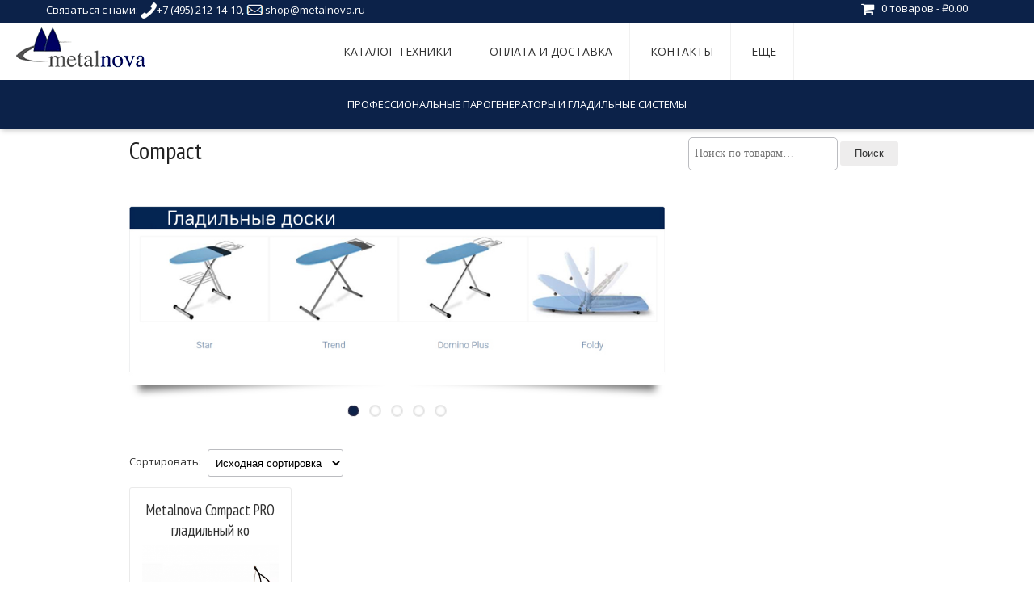

--- FILE ---
content_type: text/html; charset=UTF-8
request_url: https://metalnova.ru/product-tag/compact/
body_size: 46116
content:


<!DOCTYPE html PUBLIC "-//W3C//DTD XHTML 1.0 Transitional//EN" "http://www.w3.org/TR/xhtml1/DTD/xhtml1-transitional.dtd">
<html xmlns="http://www.w3.org/1999/xhtml" dir="ltr" lang="en-US">
<head profile="http://gmpg.org/xfn/11">
<link rel="shortcut icon" href="https://metalnova.ru/wp-content/themes/WOObizness/favicon.png" />
<meta http-equiv="Content-Type" content="text/html; charset=UTF-8" />
 <meta name="viewport" content="width=device-width, initial-scale=1.0">
<link rel="shortcut icon" href="" />
<meta name="keywords" content="metalnova, купить metalnova, металнова, купить металнова, гладильная система металнова, гладильная система metalnova" />
<meta name="yandex-verification" content="080f6c0cfc31b4eb" />

	
<meta name="yandex-verification" content="e83e41aacaea5c59" />	
<title>Архивы Compact - metalnova.ru</title>
<link rel="stylesheet" type="text/css" media="all" href="https://metalnova.ru/wp-content/themes/WOObizness/style.css" />
<div class="inner_copy"><span style="font-style:italic; ">Тема создана проектом <a href="http://www.wp-city.ru">www.wp-city.ru</a>  Создание индивидуального дизайна для Вас!</span></div>
<!--[if IE]>
    <script src="http://html5shiv.googlecode.com/svn/trunk/html5.js"></script>
  <![endif]-->
<link rel="alternate" type="text/xml" title="RSS .92" href="https://metalnova.ru/feed/rss/" />
<link rel="alternate" type="application/atom+xml" title="Atom 0.3" href="https://metalnova.ru/feed/atom/" />
   
<meta name='robots' content='index, follow, max-image-preview:large, max-snippet:-1, max-video-preview:-1' />

	<!-- This site is optimized with the Yoast SEO plugin v20.9 - https://yoast.com/wordpress/plugins/seo/ -->
	<link rel="canonical" href="https://metalnova.ru/product-tag/compact/" />
	<meta property="og:locale" content="ru_RU" />
	<meta property="og:type" content="article" />
	<meta property="og:title" content="Архивы Compact - metalnova.ru" />
	<meta property="og:url" content="https://metalnova.ru/product-tag/compact/" />
	<meta property="og:site_name" content="metalnova.ru" />
	<meta name="twitter:card" content="summary_large_image" />
	<script type="application/ld+json" class="yoast-schema-graph">{"@context":"https://schema.org","@graph":[{"@type":"CollectionPage","@id":"https://metalnova.ru/product-tag/compact/","url":"https://metalnova.ru/product-tag/compact/","name":"Архивы Compact - metalnova.ru","isPartOf":{"@id":"https://metalnova.ru/#website"},"primaryImageOfPage":{"@id":"https://metalnova.ru/product-tag/compact/#primaryimage"},"image":{"@id":"https://metalnova.ru/product-tag/compact/#primaryimage"},"thumbnailUrl":"https://metalnova.ru/wp-content/uploads/2021/12/Снимок-экрана-2021-12-23-в-12.04.39.png","breadcrumb":{"@id":"https://metalnova.ru/product-tag/compact/#breadcrumb"},"inLanguage":"ru-RU"},{"@type":"ImageObject","inLanguage":"ru-RU","@id":"https://metalnova.ru/product-tag/compact/#primaryimage","url":"https://metalnova.ru/wp-content/uploads/2021/12/Снимок-экрана-2021-12-23-в-12.04.39.png","contentUrl":"https://metalnova.ru/wp-content/uploads/2021/12/Снимок-экрана-2021-12-23-в-12.04.39.png","width":602,"height":598},{"@type":"BreadcrumbList","@id":"https://metalnova.ru/product-tag/compact/#breadcrumb","itemListElement":[{"@type":"ListItem","position":1,"name":"Главная страница","item":"https://metalnova.ru/"},{"@type":"ListItem","position":2,"name":"Compact"}]},{"@type":"WebSite","@id":"https://metalnova.ru/#website","url":"https://metalnova.ru/","name":"metalnova.ru","description":"Metalnova - Официальный дистрибьютор","potentialAction":[{"@type":"SearchAction","target":{"@type":"EntryPoint","urlTemplate":"https://metalnova.ru/?s={search_term_string}"},"query-input":"required name=search_term_string"}],"inLanguage":"ru-RU"}]}</script>
	<!-- / Yoast SEO plugin. -->


<link rel="alternate" type="application/rss+xml" title="metalnova.ru &raquo; Лента" href="https://metalnova.ru/feed/" />
<link rel="alternate" type="application/rss+xml" title="metalnova.ru &raquo; Лента комментариев" href="https://metalnova.ru/comments/feed/" />
<link rel="alternate" type="application/rss+xml" title="metalnova.ru &raquo; Лента элемента Compact таксономии Метка" href="https://metalnova.ru/product-tag/compact/feed/" />
<script type="text/javascript">
window._wpemojiSettings = {"baseUrl":"https:\/\/s.w.org\/images\/core\/emoji\/14.0.0\/72x72\/","ext":".png","svgUrl":"https:\/\/s.w.org\/images\/core\/emoji\/14.0.0\/svg\/","svgExt":".svg","source":{"concatemoji":"https:\/\/metalnova.ru\/wp-includes\/js\/wp-emoji-release.min.js?ver=6.2.8"}};
/*! This file is auto-generated */
!function(e,a,t){var n,r,o,i=a.createElement("canvas"),p=i.getContext&&i.getContext("2d");function s(e,t){p.clearRect(0,0,i.width,i.height),p.fillText(e,0,0);e=i.toDataURL();return p.clearRect(0,0,i.width,i.height),p.fillText(t,0,0),e===i.toDataURL()}function c(e){var t=a.createElement("script");t.src=e,t.defer=t.type="text/javascript",a.getElementsByTagName("head")[0].appendChild(t)}for(o=Array("flag","emoji"),t.supports={everything:!0,everythingExceptFlag:!0},r=0;r<o.length;r++)t.supports[o[r]]=function(e){if(p&&p.fillText)switch(p.textBaseline="top",p.font="600 32px Arial",e){case"flag":return s("\ud83c\udff3\ufe0f\u200d\u26a7\ufe0f","\ud83c\udff3\ufe0f\u200b\u26a7\ufe0f")?!1:!s("\ud83c\uddfa\ud83c\uddf3","\ud83c\uddfa\u200b\ud83c\uddf3")&&!s("\ud83c\udff4\udb40\udc67\udb40\udc62\udb40\udc65\udb40\udc6e\udb40\udc67\udb40\udc7f","\ud83c\udff4\u200b\udb40\udc67\u200b\udb40\udc62\u200b\udb40\udc65\u200b\udb40\udc6e\u200b\udb40\udc67\u200b\udb40\udc7f");case"emoji":return!s("\ud83e\udef1\ud83c\udffb\u200d\ud83e\udef2\ud83c\udfff","\ud83e\udef1\ud83c\udffb\u200b\ud83e\udef2\ud83c\udfff")}return!1}(o[r]),t.supports.everything=t.supports.everything&&t.supports[o[r]],"flag"!==o[r]&&(t.supports.everythingExceptFlag=t.supports.everythingExceptFlag&&t.supports[o[r]]);t.supports.everythingExceptFlag=t.supports.everythingExceptFlag&&!t.supports.flag,t.DOMReady=!1,t.readyCallback=function(){t.DOMReady=!0},t.supports.everything||(n=function(){t.readyCallback()},a.addEventListener?(a.addEventListener("DOMContentLoaded",n,!1),e.addEventListener("load",n,!1)):(e.attachEvent("onload",n),a.attachEvent("onreadystatechange",function(){"complete"===a.readyState&&t.readyCallback()})),(e=t.source||{}).concatemoji?c(e.concatemoji):e.wpemoji&&e.twemoji&&(c(e.twemoji),c(e.wpemoji)))}(window,document,window._wpemojiSettings);
</script>
<style type="text/css">
img.wp-smiley,
img.emoji {
	display: inline !important;
	border: none !important;
	box-shadow: none !important;
	height: 1em !important;
	width: 1em !important;
	margin: 0 0.07em !important;
	vertical-align: -0.1em !important;
	background: none !important;
	padding: 0 !important;
}
</style>
	<link rel='stylesheet' id='wp-block-library-css' href='https://metalnova.ru/wp-includes/css/dist/block-library/style.min.css?ver=6.2.8' type='text/css' media='all' />
<link rel='stylesheet' id='wc-blocks-vendors-style-css' href='https://metalnova.ru/wp-content/plugins/woocommerce/packages/woocommerce-blocks/build/wc-blocks-vendors-style.css?ver=9.8.5' type='text/css' media='all' />
<link rel='stylesheet' id='wc-blocks-style-css' href='https://metalnova.ru/wp-content/plugins/woocommerce/packages/woocommerce-blocks/build/wc-blocks-style.css?ver=9.8.5' type='text/css' media='all' />
<link rel='stylesheet' id='classic-theme-styles-css' href='https://metalnova.ru/wp-includes/css/classic-themes.min.css?ver=6.2.8' type='text/css' media='all' />
<style id='global-styles-inline-css' type='text/css'>
body{--wp--preset--color--black: #000000;--wp--preset--color--cyan-bluish-gray: #abb8c3;--wp--preset--color--white: #ffffff;--wp--preset--color--pale-pink: #f78da7;--wp--preset--color--vivid-red: #cf2e2e;--wp--preset--color--luminous-vivid-orange: #ff6900;--wp--preset--color--luminous-vivid-amber: #fcb900;--wp--preset--color--light-green-cyan: #7bdcb5;--wp--preset--color--vivid-green-cyan: #00d084;--wp--preset--color--pale-cyan-blue: #8ed1fc;--wp--preset--color--vivid-cyan-blue: #0693e3;--wp--preset--color--vivid-purple: #9b51e0;--wp--preset--gradient--vivid-cyan-blue-to-vivid-purple: linear-gradient(135deg,rgba(6,147,227,1) 0%,rgb(155,81,224) 100%);--wp--preset--gradient--light-green-cyan-to-vivid-green-cyan: linear-gradient(135deg,rgb(122,220,180) 0%,rgb(0,208,130) 100%);--wp--preset--gradient--luminous-vivid-amber-to-luminous-vivid-orange: linear-gradient(135deg,rgba(252,185,0,1) 0%,rgba(255,105,0,1) 100%);--wp--preset--gradient--luminous-vivid-orange-to-vivid-red: linear-gradient(135deg,rgba(255,105,0,1) 0%,rgb(207,46,46) 100%);--wp--preset--gradient--very-light-gray-to-cyan-bluish-gray: linear-gradient(135deg,rgb(238,238,238) 0%,rgb(169,184,195) 100%);--wp--preset--gradient--cool-to-warm-spectrum: linear-gradient(135deg,rgb(74,234,220) 0%,rgb(151,120,209) 20%,rgb(207,42,186) 40%,rgb(238,44,130) 60%,rgb(251,105,98) 80%,rgb(254,248,76) 100%);--wp--preset--gradient--blush-light-purple: linear-gradient(135deg,rgb(255,206,236) 0%,rgb(152,150,240) 100%);--wp--preset--gradient--blush-bordeaux: linear-gradient(135deg,rgb(254,205,165) 0%,rgb(254,45,45) 50%,rgb(107,0,62) 100%);--wp--preset--gradient--luminous-dusk: linear-gradient(135deg,rgb(255,203,112) 0%,rgb(199,81,192) 50%,rgb(65,88,208) 100%);--wp--preset--gradient--pale-ocean: linear-gradient(135deg,rgb(255,245,203) 0%,rgb(182,227,212) 50%,rgb(51,167,181) 100%);--wp--preset--gradient--electric-grass: linear-gradient(135deg,rgb(202,248,128) 0%,rgb(113,206,126) 100%);--wp--preset--gradient--midnight: linear-gradient(135deg,rgb(2,3,129) 0%,rgb(40,116,252) 100%);--wp--preset--duotone--dark-grayscale: url('#wp-duotone-dark-grayscale');--wp--preset--duotone--grayscale: url('#wp-duotone-grayscale');--wp--preset--duotone--purple-yellow: url('#wp-duotone-purple-yellow');--wp--preset--duotone--blue-red: url('#wp-duotone-blue-red');--wp--preset--duotone--midnight: url('#wp-duotone-midnight');--wp--preset--duotone--magenta-yellow: url('#wp-duotone-magenta-yellow');--wp--preset--duotone--purple-green: url('#wp-duotone-purple-green');--wp--preset--duotone--blue-orange: url('#wp-duotone-blue-orange');--wp--preset--font-size--small: 13px;--wp--preset--font-size--medium: 20px;--wp--preset--font-size--large: 36px;--wp--preset--font-size--x-large: 42px;--wp--preset--spacing--20: 0.44rem;--wp--preset--spacing--30: 0.67rem;--wp--preset--spacing--40: 1rem;--wp--preset--spacing--50: 1.5rem;--wp--preset--spacing--60: 2.25rem;--wp--preset--spacing--70: 3.38rem;--wp--preset--spacing--80: 5.06rem;--wp--preset--shadow--natural: 6px 6px 9px rgba(0, 0, 0, 0.2);--wp--preset--shadow--deep: 12px 12px 50px rgba(0, 0, 0, 0.4);--wp--preset--shadow--sharp: 6px 6px 0px rgba(0, 0, 0, 0.2);--wp--preset--shadow--outlined: 6px 6px 0px -3px rgba(255, 255, 255, 1), 6px 6px rgba(0, 0, 0, 1);--wp--preset--shadow--crisp: 6px 6px 0px rgba(0, 0, 0, 1);}:where(.is-layout-flex){gap: 0.5em;}body .is-layout-flow > .alignleft{float: left;margin-inline-start: 0;margin-inline-end: 2em;}body .is-layout-flow > .alignright{float: right;margin-inline-start: 2em;margin-inline-end: 0;}body .is-layout-flow > .aligncenter{margin-left: auto !important;margin-right: auto !important;}body .is-layout-constrained > .alignleft{float: left;margin-inline-start: 0;margin-inline-end: 2em;}body .is-layout-constrained > .alignright{float: right;margin-inline-start: 2em;margin-inline-end: 0;}body .is-layout-constrained > .aligncenter{margin-left: auto !important;margin-right: auto !important;}body .is-layout-constrained > :where(:not(.alignleft):not(.alignright):not(.alignfull)){max-width: var(--wp--style--global--content-size);margin-left: auto !important;margin-right: auto !important;}body .is-layout-constrained > .alignwide{max-width: var(--wp--style--global--wide-size);}body .is-layout-flex{display: flex;}body .is-layout-flex{flex-wrap: wrap;align-items: center;}body .is-layout-flex > *{margin: 0;}:where(.wp-block-columns.is-layout-flex){gap: 2em;}.has-black-color{color: var(--wp--preset--color--black) !important;}.has-cyan-bluish-gray-color{color: var(--wp--preset--color--cyan-bluish-gray) !important;}.has-white-color{color: var(--wp--preset--color--white) !important;}.has-pale-pink-color{color: var(--wp--preset--color--pale-pink) !important;}.has-vivid-red-color{color: var(--wp--preset--color--vivid-red) !important;}.has-luminous-vivid-orange-color{color: var(--wp--preset--color--luminous-vivid-orange) !important;}.has-luminous-vivid-amber-color{color: var(--wp--preset--color--luminous-vivid-amber) !important;}.has-light-green-cyan-color{color: var(--wp--preset--color--light-green-cyan) !important;}.has-vivid-green-cyan-color{color: var(--wp--preset--color--vivid-green-cyan) !important;}.has-pale-cyan-blue-color{color: var(--wp--preset--color--pale-cyan-blue) !important;}.has-vivid-cyan-blue-color{color: var(--wp--preset--color--vivid-cyan-blue) !important;}.has-vivid-purple-color{color: var(--wp--preset--color--vivid-purple) !important;}.has-black-background-color{background-color: var(--wp--preset--color--black) !important;}.has-cyan-bluish-gray-background-color{background-color: var(--wp--preset--color--cyan-bluish-gray) !important;}.has-white-background-color{background-color: var(--wp--preset--color--white) !important;}.has-pale-pink-background-color{background-color: var(--wp--preset--color--pale-pink) !important;}.has-vivid-red-background-color{background-color: var(--wp--preset--color--vivid-red) !important;}.has-luminous-vivid-orange-background-color{background-color: var(--wp--preset--color--luminous-vivid-orange) !important;}.has-luminous-vivid-amber-background-color{background-color: var(--wp--preset--color--luminous-vivid-amber) !important;}.has-light-green-cyan-background-color{background-color: var(--wp--preset--color--light-green-cyan) !important;}.has-vivid-green-cyan-background-color{background-color: var(--wp--preset--color--vivid-green-cyan) !important;}.has-pale-cyan-blue-background-color{background-color: var(--wp--preset--color--pale-cyan-blue) !important;}.has-vivid-cyan-blue-background-color{background-color: var(--wp--preset--color--vivid-cyan-blue) !important;}.has-vivid-purple-background-color{background-color: var(--wp--preset--color--vivid-purple) !important;}.has-black-border-color{border-color: var(--wp--preset--color--black) !important;}.has-cyan-bluish-gray-border-color{border-color: var(--wp--preset--color--cyan-bluish-gray) !important;}.has-white-border-color{border-color: var(--wp--preset--color--white) !important;}.has-pale-pink-border-color{border-color: var(--wp--preset--color--pale-pink) !important;}.has-vivid-red-border-color{border-color: var(--wp--preset--color--vivid-red) !important;}.has-luminous-vivid-orange-border-color{border-color: var(--wp--preset--color--luminous-vivid-orange) !important;}.has-luminous-vivid-amber-border-color{border-color: var(--wp--preset--color--luminous-vivid-amber) !important;}.has-light-green-cyan-border-color{border-color: var(--wp--preset--color--light-green-cyan) !important;}.has-vivid-green-cyan-border-color{border-color: var(--wp--preset--color--vivid-green-cyan) !important;}.has-pale-cyan-blue-border-color{border-color: var(--wp--preset--color--pale-cyan-blue) !important;}.has-vivid-cyan-blue-border-color{border-color: var(--wp--preset--color--vivid-cyan-blue) !important;}.has-vivid-purple-border-color{border-color: var(--wp--preset--color--vivid-purple) !important;}.has-vivid-cyan-blue-to-vivid-purple-gradient-background{background: var(--wp--preset--gradient--vivid-cyan-blue-to-vivid-purple) !important;}.has-light-green-cyan-to-vivid-green-cyan-gradient-background{background: var(--wp--preset--gradient--light-green-cyan-to-vivid-green-cyan) !important;}.has-luminous-vivid-amber-to-luminous-vivid-orange-gradient-background{background: var(--wp--preset--gradient--luminous-vivid-amber-to-luminous-vivid-orange) !important;}.has-luminous-vivid-orange-to-vivid-red-gradient-background{background: var(--wp--preset--gradient--luminous-vivid-orange-to-vivid-red) !important;}.has-very-light-gray-to-cyan-bluish-gray-gradient-background{background: var(--wp--preset--gradient--very-light-gray-to-cyan-bluish-gray) !important;}.has-cool-to-warm-spectrum-gradient-background{background: var(--wp--preset--gradient--cool-to-warm-spectrum) !important;}.has-blush-light-purple-gradient-background{background: var(--wp--preset--gradient--blush-light-purple) !important;}.has-blush-bordeaux-gradient-background{background: var(--wp--preset--gradient--blush-bordeaux) !important;}.has-luminous-dusk-gradient-background{background: var(--wp--preset--gradient--luminous-dusk) !important;}.has-pale-ocean-gradient-background{background: var(--wp--preset--gradient--pale-ocean) !important;}.has-electric-grass-gradient-background{background: var(--wp--preset--gradient--electric-grass) !important;}.has-midnight-gradient-background{background: var(--wp--preset--gradient--midnight) !important;}.has-small-font-size{font-size: var(--wp--preset--font-size--small) !important;}.has-medium-font-size{font-size: var(--wp--preset--font-size--medium) !important;}.has-large-font-size{font-size: var(--wp--preset--font-size--large) !important;}.has-x-large-font-size{font-size: var(--wp--preset--font-size--x-large) !important;}
.wp-block-navigation a:where(:not(.wp-element-button)){color: inherit;}
:where(.wp-block-columns.is-layout-flex){gap: 2em;}
.wp-block-pullquote{font-size: 1.5em;line-height: 1.6;}
</style>
<link rel='stylesheet' id='lvca-animate-styles-css' href='https://metalnova.ru/wp-content/plugins/addons-for-visual-composer/assets/css/animate.css?ver=3.2' type='text/css' media='all' />
<link rel='stylesheet' id='lvca-frontend-styles-css' href='https://metalnova.ru/wp-content/plugins/addons-for-visual-composer/assets/css/lvca-frontend.css?ver=3.2' type='text/css' media='all' />
<link rel='stylesheet' id='lvca-icomoon-styles-css' href='https://metalnova.ru/wp-content/plugins/addons-for-visual-composer/assets/css/icomoon.css?ver=3.2' type='text/css' media='all' />
<link rel='stylesheet' id='contact-form-7-css' href='https://metalnova.ru/wp-content/plugins/contact-form-7/includes/css/styles.css?ver=5.7.7' type='text/css' media='all' />
<link rel='stylesheet' id='woocommerce-layout-css' href='https://metalnova.ru/wp-content/plugins/woocommerce/assets/css/woocommerce-layout.css?ver=7.6.1' type='text/css' media='all' />
<link rel='stylesheet' id='woocommerce-smallscreen-css' href='https://metalnova.ru/wp-content/plugins/woocommerce/assets/css/woocommerce-smallscreen.css?ver=7.6.1' type='text/css' media='only screen and (max-width: 768px)' />
<link rel='stylesheet' id='woocommerce-general-css' href='https://metalnova.ru/wp-content/plugins/woocommerce/assets/css/woocommerce.css?ver=7.6.1' type='text/css' media='all' />
<style id='woocommerce-inline-inline-css' type='text/css'>
.woocommerce form .form-row .required { visibility: visible; }
</style>
<link rel='stylesheet' id='lvca-accordion-css' href='https://metalnova.ru/wp-content/plugins/addons-for-visual-composer/includes/addons/accordion/css/style.css?ver=3.2' type='text/css' media='all' />
<link rel='stylesheet' id='lvca-slick-css' href='https://metalnova.ru/wp-content/plugins/addons-for-visual-composer/assets/css/slick.css?ver=3.2' type='text/css' media='all' />
<link rel='stylesheet' id='lvca-carousel-css' href='https://metalnova.ru/wp-content/plugins/addons-for-visual-composer/includes/addons/carousel/css/style.css?ver=3.2' type='text/css' media='all' />
<link rel='stylesheet' id='lvca-clients-css' href='https://metalnova.ru/wp-content/plugins/addons-for-visual-composer/includes/addons/clients/css/style.css?ver=3.2' type='text/css' media='all' />
<link rel='stylesheet' id='lvca-heading-css' href='https://metalnova.ru/wp-content/plugins/addons-for-visual-composer/includes/addons/heading/css/style.css?ver=3.2' type='text/css' media='all' />
<link rel='stylesheet' id='lvca-odometers-css' href='https://metalnova.ru/wp-content/plugins/addons-for-visual-composer/includes/addons/odometers/css/style.css?ver=3.2' type='text/css' media='all' />
<link rel='stylesheet' id='lvca-piecharts-css' href='https://metalnova.ru/wp-content/plugins/addons-for-visual-composer/includes/addons/piecharts/css/style.css?ver=3.2' type='text/css' media='all' />
<link rel='stylesheet' id='lvca-posts-carousel-css' href='https://metalnova.ru/wp-content/plugins/addons-for-visual-composer/includes/addons/posts-carousel/css/style.css?ver=3.2' type='text/css' media='all' />
<link rel='stylesheet' id='lvca-pricing-table-css' href='https://metalnova.ru/wp-content/plugins/addons-for-visual-composer/includes/addons/pricing-table/css/style.css?ver=3.2' type='text/css' media='all' />
<link rel='stylesheet' id='lvca-services-css' href='https://metalnova.ru/wp-content/plugins/addons-for-visual-composer/includes/addons/services/css/style.css?ver=3.2' type='text/css' media='all' />
<link rel='stylesheet' id='lvca-stats-bar-css' href='https://metalnova.ru/wp-content/plugins/addons-for-visual-composer/includes/addons/stats-bar/css/style.css?ver=3.2' type='text/css' media='all' />
<link rel='stylesheet' id='lvca-tabs-css' href='https://metalnova.ru/wp-content/plugins/addons-for-visual-composer/includes/addons/tabs/css/style.css?ver=3.2' type='text/css' media='all' />
<link rel='stylesheet' id='lvca-team-members-css' href='https://metalnova.ru/wp-content/plugins/addons-for-visual-composer/includes/addons/team/css/style.css?ver=3.2' type='text/css' media='all' />
<link rel='stylesheet' id='lvca-testimonials-css' href='https://metalnova.ru/wp-content/plugins/addons-for-visual-composer/includes/addons/testimonials/css/style.css?ver=3.2' type='text/css' media='all' />
<link rel='stylesheet' id='lvca-flexslider-css' href='https://metalnova.ru/wp-content/plugins/addons-for-visual-composer/assets/css/flexslider.css?ver=3.2' type='text/css' media='all' />
<link rel='stylesheet' id='lvca-testimonials-slider-css' href='https://metalnova.ru/wp-content/plugins/addons-for-visual-composer/includes/addons/testimonials-slider/css/style.css?ver=3.2' type='text/css' media='all' />
<link rel='stylesheet' id='lvca-portfolio-css' href='https://metalnova.ru/wp-content/plugins/addons-for-visual-composer/includes/addons/portfolio/css/style.css?ver=3.2' type='text/css' media='all' />
<script type='text/javascript' src='https://metalnova.ru/wp-includes/js/jquery/jquery.min.js?ver=3.6.4' id='jquery-core-js'></script>
<script type='text/javascript' src='https://metalnova.ru/wp-includes/js/jquery/jquery-migrate.min.js?ver=3.4.0' id='jquery-migrate-js'></script>
<script type='text/javascript' src='https://metalnova.ru/wp-content/plugins/addons-for-visual-composer/assets/js/jquery.waypoints.min.js?ver=3.2' id='lvca-waypoints-js'></script>
<script type='text/javascript' id='lvca-frontend-scripts-js-extra'>
/* <![CDATA[ */
var lvca_settings = {"mobile_width":"780","custom_css":""};
/* ]]> */
</script>
<script type='text/javascript' src='https://metalnova.ru/wp-content/plugins/addons-for-visual-composer/assets/js/lvca-frontend.min.js?ver=3.2' id='lvca-frontend-scripts-js'></script>
<script type='text/javascript' src='https://metalnova.ru/wp-content/plugins/addons-for-visual-composer/includes/addons/accordion/js/accordion.min.js?ver=3.2' id='lvca-accordion-js'></script>
<script type='text/javascript' src='https://metalnova.ru/wp-content/plugins/addons-for-visual-composer/assets/js/slick.min.js?ver=3.2' id='lvca-slick-carousel-js'></script>
<script type='text/javascript' src='https://metalnova.ru/wp-content/plugins/addons-for-visual-composer/assets/js/jquery.stats.min.js?ver=3.2' id='lvca-stats-js'></script>
<script type='text/javascript' src='https://metalnova.ru/wp-content/plugins/addons-for-visual-composer/includes/addons/odometers/js/odometer.min.js?ver=3.2' id='lvca-odometers-js'></script>
<script type='text/javascript' src='https://metalnova.ru/wp-content/plugins/addons-for-visual-composer/includes/addons/piecharts/js/piechart.min.js?ver=3.2' id='lvca-piecharts-js'></script>
<script type='text/javascript' src='https://metalnova.ru/wp-content/plugins/addons-for-visual-composer/includes/addons/posts-carousel/js/posts-carousel.min.js?ver=3.2' id='lvca-post-carousel-js'></script>
<script type='text/javascript' src='https://metalnova.ru/wp-content/plugins/addons-for-visual-composer/includes/addons/spacer/js/spacer.min.js?ver=3.2' id='lvca-spacer-js'></script>
<script type='text/javascript' src='https://metalnova.ru/wp-content/plugins/addons-for-visual-composer/includes/addons/services/js/services.min.js?ver=3.2' id='lvca-services-js'></script>
<script type='text/javascript' src='https://metalnova.ru/wp-content/plugins/addons-for-visual-composer/includes/addons/stats-bar/js/stats-bar.min.js?ver=3.2' id='lvca-stats-bar-js'></script>
<script type='text/javascript' src='https://metalnova.ru/wp-content/plugins/addons-for-visual-composer/includes/addons/tabs/js/tabs.min.js?ver=3.2' id='lvca-tabs-js'></script>
<script type='text/javascript' src='https://metalnova.ru/wp-content/plugins/addons-for-visual-composer/assets/js/jquery.flexslider.min.js?ver=3.2' id='lvca-flexslider-js'></script>
<script type='text/javascript' src='https://metalnova.ru/wp-content/plugins/addons-for-visual-composer/includes/addons/testimonials-slider/js/testimonials.min.js?ver=3.2' id='lvca-testimonials-slider-js'></script>
<script type='text/javascript' src='https://metalnova.ru/wp-content/plugins/addons-for-visual-composer/assets/js/isotope.pkgd.min.js?ver=3.2' id='lvca-isotope-js'></script>
<script type='text/javascript' src='https://metalnova.ru/wp-content/plugins/addons-for-visual-composer/assets/js/imagesloaded.pkgd.min.js?ver=3.2' id='lvca-imagesloaded-js'></script>
<script type='text/javascript' src='https://metalnova.ru/wp-content/plugins/addons-for-visual-composer/includes/addons/portfolio/js/portfolio.min.js?ver=3.2' id='lvca-portfolio-js'></script>
<link rel="https://api.w.org/" href="https://metalnova.ru/wp-json/" /><link rel="alternate" type="application/json" href="https://metalnova.ru/wp-json/wp/v2/product_tag/88" /><link rel="EditURI" type="application/rsd+xml" title="RSD" href="https://metalnova.ru/xmlrpc.php?rsd" />
<link rel="wlwmanifest" type="application/wlwmanifest+xml" href="https://metalnova.ru/wp-includes/wlwmanifest.xml" />
<meta name="generator" content="WordPress 6.2.8" />
<meta name="generator" content="WooCommerce 7.6.1" />
        <script type="text/javascript">
            (function () {
                window.lvca_fs = {can_use_premium_code: false};
            })();
        </script>
        <noscript><style>.vce-row-container .vcv-lozad {display: none}</style></noscript><meta name="generator" content="На основе конструктора веб-сайтов Visual Composer - быстрого и простого в использовании визуального редактора перетаскивания для WordPress."/>	<noscript><style>.woocommerce-product-gallery{ opacity: 1 !important; }</style></noscript>
	</head>

<body class="archive tax-product_tag term-compact term-88 theme-WOObizness vcwb woocommerce woocommerce-page woocommerce-no-js">
<div class="cbp-af-header">
<div style="background:#0c2249; color:#FFF; padding-bottom:5px ">
<div class="units-row geer" style="100%; margin:0 auto 0 auto; padding:0 20px 0 20px;">
<div class="unit-53 vopros" align="left" style="color:#FFF;">
    <span class="header-link-text" >Связаться с нами: </span>
	
	<a href="tel:+74952121410" class="header-link" >
		&nbsp;<img src="https://metalnova.ru/wp-content/themes/WOObizness/images/tel.png" alt="Телефон" />+7 (495) 212-14-10, 
	</a>
	
	<a href="mailto: shop@metalnova.ru" class="header-link" >
		&nbsp;<img src="https://metalnova.ru/wp-content/themes/WOObizness/images/e-mail-icon.png" alt="E-mail" /> shop@metalnova.ru
	</a>
</div>

     
<div class="unit-53 carttop"> <i class="fa fa-shopping-cart fa-lg"></i> &nbsp;
<a class="cart-contents" href="https://metalnova.ru/cart/" title="View your shopping cart">0 товаров - <span class="woocommerce-Price-amount amount"><bdi><span class="woocommerce-Price-currencySymbol">&#8381;</span>0.00</bdi></span></a></div>
</div>
</div>


<div class="units-row" style="max-width:100%; margin:0 auto 0 auto; padding:0 20px 0 20px;">
    <div class="unit-30"><div align="left"><a href="https://metalnova.ru" ><img style="border:none;" src="https://metalnova.ru/wp-content/uploads/2021/08/metalnova-3-1.png" /></a></div></div>
   <!--меню-->  
    <div class="unit-70">
    
    <nav>
<div align="right"><a id="touch-menu" class="mobile-menu" href="#"><i class="fa fa-th-large fa-lg"></i></a></div>
<div class="menu-main-container"><ul id="navigation" class="menu"><li id="menu-item-29" class="menu-item menu-item-type-post_type menu-item-object-page menu-item-has-children menu-item-29"><a href="https://metalnova.ru/%d0%bc%d0%b0%d0%b3%d0%b0%d0%b7%d0%b8%d0%bd/">Каталог техники</a>
<ul class="sub-menu">
	<li id="menu-item-167" class="menu-item menu-item-type-custom menu-item-object-custom menu-item-167"><a href="https://metalnova.ru/product-category/%D0%B3%D0%BB%D0%B0%D0%B4%D0%B8%D0%BB%D1%8C%D0%BD%D1%8B%D0%B5_%D1%81%D0%B8%D1%81%D1%82%D0%B5%D0%BC%D1%8B/">Гладильные системы</a></li>
	<li id="menu-item-166" class="menu-item menu-item-type-custom menu-item-object-custom menu-item-166"><a href="https://metalnova.ru/product-category/%D0%B3%D0%BB%D0%B0%D0%B4%D0%B8%D0%BB%D1%8C%D0%BD%D1%8B%D0%B5_%D0%B4%D0%BE%D1%81%D0%BA%D0%B8/">Гладильные доски</a></li>
	<li id="menu-item-168" class="menu-item menu-item-type-custom menu-item-object-custom menu-item-168"><a href="https://metalnova.ru/product-category/%D0%BF%D0%B0%D1%80%D0%BE%D0%B3%D0%B5%D0%BD%D0%B5%D1%80%D0%B0%D1%82%D0%BE%D1%80%D1%8B_%D1%81_%D1%83%D1%82%D1%8E%D0%B3%D0%BE%D0%BC/">Парогенераторы с утюгом</a></li>
	<li id="menu-item-704" class="menu-item menu-item-type-custom menu-item-object-custom menu-item-704"><a href="https://metalnova.ru/product-category/%D0%BF%D0%B0%D1%80%D0%BE%D0%BF%D1%8B%D0%BB%D0%B5%D1%81%D0%BE%D1%81%D1%8B/">Паропылесосы</a></li>
	<li id="menu-item-165" class="menu-item menu-item-type-custom menu-item-object-custom menu-item-165"><a href="https://metalnova.ru/product-category/%D0%B0%D0%BA%D1%81%D0%B5%D1%81%D1%81%D1%83%D0%B0%D1%80%D1%8B/">Аксессуары</a></li>
	<li id="menu-item-884" class="menu-item menu-item-type-custom menu-item-object-custom menu-item-884"><a href="https://metalnova.ru/product-category/уцененный_товар/">Уцененный товар</a></li>
</ul>
</li>
<li id="menu-item-585" class="menu-item menu-item-type-post_type menu-item-object-page menu-item-585"><a href="https://metalnova.ru/%d0%be%d0%bf%d0%bb%d0%b0%d1%82%d0%b0-%d0%b8-%d0%b4%d0%be%d1%81%d1%82%d0%b0%d0%b2%d0%ba%d0%b0/">Оплата и Доставка</a></li>
<li id="menu-item-172" class="menu-item menu-item-type-post_type menu-item-object-page menu-item-172"><a href="https://metalnova.ru/%d0%ba%d0%be%d0%bd%d1%82%d0%b0%d0%ba%d1%82%d1%8b/">Контакты</a></li>
<li id="menu-item-208" class="menu-item menu-item-type-custom menu-item-object-custom menu-item-has-children menu-item-208"><a href="#">Еще</a>
<ul class="sub-menu">
	<li id="menu-item-206" class="menu-item menu-item-type-post_type menu-item-object-page menu-item-206"><a href="https://metalnova.ru/%d0%b8%d0%bd%d1%81%d1%82%d1%80%d1%83%d0%ba%d1%86%d0%b8%d0%b8-%d0%ba-%d1%82%d0%be%d0%b2%d0%b0%d1%80%d0%b0%d0%bc-metalnova/">Инструкции к товарам Metalnova</a></li>
	<li id="menu-item-205" class="menu-item menu-item-type-post_type menu-item-object-page menu-item-205"><a href="https://metalnova.ru/%d1%81%d0%b5%d1%80%d0%b2%d0%b8%d1%81%d0%bd%d1%8b%d0%b9-%d1%86%d0%b5%d0%bd%d1%82%d1%80/">Сервисный центр Metalnova</a></li>
	<li id="menu-item-270" class="menu-item menu-item-type-taxonomy menu-item-object-category menu-item-270"><a href="https://metalnova.ru/category/novosti/">Новости</a></li>
	<li id="menu-item-207" class="menu-item menu-item-type-post_type menu-item-object-page menu-item-207"><a href="https://metalnova.ru/%d0%be-%d0%ba%d0%be%d0%bc%d0%bf%d0%b0%d0%bd%d0%b8%d0%b8/">О компании</a></li>
</ul>
</li>
</ul></div></nav>
    
    </div>
</div> 	
<div style="max-width:100%; margin:0 auto 0 auto; padding:20px 20px 20px 20px; background:#0c2249; color:#ffffff; font-size:24; ">
<div align="center">ПРОФЕССИОНАЛЬНЫЕ ПАРОГЕНЕРАТОРЫ И ГЛАДИЛЬНЫЕ СИСТЕМЫ</div></div></div>		
			
<div id="wraper">


<div class="units-row">
			<div class="unit-70">
			
			
				<h1 class="page-title">Compact</h1>

			
			
			
				<div class="woocommerce-notices-wrapper"></div><div class="box effect2">
  <div class="flexslider" style="margin-bottom:80px">
	    <ul class="slides">
        
	    	<li><img src="http://metalnova.ru/wp-content/themes/WOObizness/images/slayd/slayd1.jpg" />            
            </li>
            
            
            <li><img src="http://metalnova.ru/wp-content/themes/WOObizness/images/slayd/slayd2.jpg" />            	
            </li>
            
            
            
            <li><img src="http://metalnova.ru/wp-content/themes/WOObizness/images/slayd/slayd3.jpg" />            	
            </li>
            
            
            
            
            
            <li><img src="http://metalnova.ru/wp-content/themes/WOObizness/images/slayd/slayd4.jpg" />            	
            </li>
            
            
            <li><img src="http://metalnova.ru/wp-content/themes/WOObizness/images/slayd/slayd5.jpg" />            	
            </li>
            
            
	    </ul>
	  </div>

</div>






 <form class="woocommerce-ordering" method="get" style=" width:100%; display:block; ">
	<span style="margin:5px 5px 0 0; float:left">Сортировать:&nbsp;</span> <select name="orderby" class="orderby">
					<option value="menu_order"  selected='selected'>Исходная сортировка</option>
					<option value="popularity" >По популярности</option>
					<option value="date" >По новизне</option>
					<option value="price" >Цены: по возрастанию</option>
					<option value="price-desc" >Цены: по убыванию</option>
			</select>
	</form>














				






<ul class="blocks-3 glprod">
																					


<li style="margin:0 17px 17px 0">
	<h3 class="tutl" style="text-align:center;"> <a id="homlink" href="https://metalnova.ru/tovar/metalnova-compact-pro-%d0%b3%d0%bb%d0%b0%d0%b4%d0%b8%d0%bb%d1%8c%d0%bd%d1%8b%d0%b9-%d0%ba%d0%be%d0%bc%d0%bf%d0%bb%d0%b5%d0%ba%d1%82/">Metalnova Compact PRO гладильный ко</a></h3>
    
 <img class="rooter" src="https://metalnova.ru/wp-content/themes/WOObizness/timthumb.php?src=https://metalnova.ru/wp-content/uploads/2021/12/Снимок-экрана-2021-12-23-в-12.04.39.png&h=320&w=320&zc=1" alt="" title="Metalnova Compact PRO гладильный комплект" border="0" />
        
      <center> 

 <center><a href="https://metalnova.ru/tovar/metalnova-compact-pro-%d0%b3%d0%bb%d0%b0%d0%b4%d0%b8%d0%bb%d1%8c%d0%bd%d1%8b%d0%b9-%d0%ba%d0%be%d0%bc%d0%bf%d0%bb%d0%b5%d0%ba%d1%82/" class="btn btn-red"><i class="fa fa-shopping-cart"></i> в корзину &rarr;</a></center>
 </li>									
				</ul>
				
						</div>

		<div class="unit-30">
			<div class="blok">
				<form role="search" method="get" class="woocommerce-product-search" action="https://metalnova.ru/">
	<label class="screen-reader-text" for="woocommerce-product-search-field-0">Искать:</label>
	<input type="search" id="woocommerce-product-search-field-0" class="search-field" placeholder="Поиск по товарам&hellip;" value="" name="s" />
	<button type="submit" value="Поиск" class="wp-element-button">Поиск</button>
	<input type="hidden" name="post_type" value="product" />
</form>
 
			</div>
		</div>
	</div>




 
</div>
<!--фотер-->
<div style="background:#FAFAFA;border-top:2px solid #7E7E7E;">


<div style="max-width:1000px; margin:0 auto 0 auto ;  padding:20px; z-index:1; color:#FFF;">

<center><div id="triangle-down3"></div></center>

<div class="units-row">
    
<div style="color: black; text-align: center;">
<p>Формируя заказ на сайте или передавая Ваши данные любым другим способом Вы соглашаетесь с 
<span style="text-decoration: underline;"><span style="color: #800080;"><a href=https://damadoma.ru//page341.html target=_blank style="color: #1e2b4d;">политикой конфиденциальности</a></strong></a></span></span> нашей компании!<br>
Используя данный сайт, вы даете согласие на использование файлов cookie, 
помогающих нам сделать его удобнее для вас. 
<span style="text-decoration: underline;"><span style="color: #800080;"><a href=https://damadoma.ru//politika-ispolzovaniya/politika_ispolzovaniya_cookies_damadoma.ru.pdf 
target=_blank style="color: #1e2b4d;">Политика использования файлов cookie</a></strong></a></span></span></p>
</div>

   
</div>
</div>



</div>




<!-- Yandex.Metrika counter -->
<script type="text/javascript" >
   (function(m,e,t,r,i,k,a){m[i]=m[i]||function(){(m[i].a=m[i].a||[]).push(arguments)};
   m[i].l=1*new Date();k=e.createElement(t),a=e.getElementsByTagName(t)[0],k.async=1,k.src=r,a.parentNode.insertBefore(k,a)})
   (window, document, "script", "https://mc.yandex.ru/metrika/tag.js", "ym");

   ym(45069737, "init", {
        clickmap:true,
        trackLinks:true,
        accurateTrackBounce:true,
        webvisor:true
   });
</script>
<noscript><div><img src="https://mc.yandex.ru/watch/45069737" style="position:absolute; left:-9999px;" alt="" /></div></noscript>
<!-- /Yandex.Metrika counter -->


	<script type="text/javascript">
		(function () {
			var c = document.body.className;
			c = c.replace(/woocommerce-no-js/, 'woocommerce-js');
			document.body.className = c;
		})();
	</script>
	<script type='text/javascript' src='https://metalnova.ru/wp-content/plugins/contact-form-7/includes/swv/js/index.js?ver=5.7.7' id='swv-js'></script>
<script type='text/javascript' id='contact-form-7-js-extra'>
/* <![CDATA[ */
var wpcf7 = {"api":{"root":"https:\/\/metalnova.ru\/wp-json\/","namespace":"contact-form-7\/v1"},"cached":"1"};
/* ]]> */
</script>
<script type='text/javascript' src='https://metalnova.ru/wp-content/plugins/contact-form-7/includes/js/index.js?ver=5.7.7' id='contact-form-7-js'></script>
<script type='text/javascript' src='https://metalnova.ru/wp-content/plugins/woocommerce/assets/js/jquery-blockui/jquery.blockUI.min.js?ver=2.7.0-wc.7.6.1' id='jquery-blockui-js'></script>
<script type='text/javascript' id='wc-add-to-cart-js-extra'>
/* <![CDATA[ */
var wc_add_to_cart_params = {"ajax_url":"\/wp-admin\/admin-ajax.php","wc_ajax_url":"\/?wc-ajax=%%endpoint%%","i18n_view_cart":"\u041f\u0440\u043e\u0441\u043c\u043e\u0442\u0440 \u043a\u043e\u0440\u0437\u0438\u043d\u044b","cart_url":"https:\/\/metalnova.ru\/cart\/","is_cart":"","cart_redirect_after_add":"yes"};
/* ]]> */
</script>
<script type='text/javascript' src='https://metalnova.ru/wp-content/plugins/woocommerce/assets/js/frontend/add-to-cart.min.js?ver=7.6.1' id='wc-add-to-cart-js'></script>
<script type='text/javascript' src='https://metalnova.ru/wp-content/plugins/woocommerce/assets/js/js-cookie/js.cookie.min.js?ver=2.1.4-wc.7.6.1' id='js-cookie-js'></script>
<script type='text/javascript' id='woocommerce-js-extra'>
/* <![CDATA[ */
var woocommerce_params = {"ajax_url":"\/wp-admin\/admin-ajax.php","wc_ajax_url":"\/?wc-ajax=%%endpoint%%"};
/* ]]> */
</script>
<script type='text/javascript' src='https://metalnova.ru/wp-content/plugins/woocommerce/assets/js/frontend/woocommerce.min.js?ver=7.6.1' id='woocommerce-js'></script>
<script type='text/javascript' id='wc-cart-fragments-js-extra'>
/* <![CDATA[ */
var wc_cart_fragments_params = {"ajax_url":"\/wp-admin\/admin-ajax.php","wc_ajax_url":"\/?wc-ajax=%%endpoint%%","cart_hash_key":"wc_cart_hash_04697c42595c409a509bfc57b71282a9","fragment_name":"wc_fragments_04697c42595c409a509bfc57b71282a9","request_timeout":"5000"};
/* ]]> */
</script>
<script type='text/javascript' src='https://metalnova.ru/wp-content/plugins/woocommerce/assets/js/frontend/cart-fragments.min.js?ver=7.6.1' id='wc-cart-fragments-js'></script>
 
<div class="inner_copy"><span style="font-style:italic; ">
 - <a href="https://wp-templates.ru/">wp темы</a> 

 </span></div>
<!-- Rating@Mail.ru counter -->
<script type="text/javascript">
var _tmr = window._tmr || (window._tmr = []);
_tmr.push({id: "2816780", type: "pageView", start: (new Date()).getTime()});
(function (d, w, id) {
  if (d.getElementById(id)) return;
  var ts = d.createElement("script"); ts.type = "text/javascript"; ts.async = true; ts.id = id;
  ts.src = (d.location.protocol == "https:" ? "https:" : "http:") + "//top-fwz1.mail.ru/js/code.js";
  var f = function () {var s = d.getElementsByTagName("script")[0]; s.parentNode.insertBefore(ts, s);};
  if (w.opera == "[object Opera]") { d.addEventListener("DOMContentLoaded", f, false); } else { f(); }
})(document, window, "topmailru-code");
</script><noscript><div style="position:absolute;left:-10000px;">
<img src="//top-fwz1.mail.ru/counter?id=2816780;js=na" style="border:0;" height="1" width="1" alt="Рейтинг@Mail.ru" />
</div></noscript>
<!-- //Rating@Mail.ru counter -->


<script>
  (function(i,s,o,g,r,a,m){i['GoogleAnalyticsObject']=r;i[r]=i[r]||function(){
  (i[r].q=i[r].q||[]).push(arguments)},i[r].l=1*new Date();a=s.createElement(o),
  m=s.getElementsByTagName(o)[0];a.async=1;a.src=g;m.parentNode.insertBefore(a,m)
  })(window,document,'script','https://www.google-analytics.com/analytics.js','ga');

  ga('create', 'UA-101751191-1', 'auto');
  ga('send', 'pageview');

</script>
</body>


<script type="text/javascript" src="https://metalnova.ru/wp-content/themes/WOObizness/js/jquery-1-8-2.js"></script>
<script type="text/javascript" src="https://metalnova.ru/wp-content/themes/WOObizness/js/jquery.touchwipe.min.js"></script>
<script type="text/javascript" src="https://metalnova.ru/wp-content/themes/WOObizness/js/jquery.mCustomScrollbar.concat.min.js"></script>
<script type="text/javascript" src="https://metalnova.ru/wp-content/themes/WOObizness/js/easyResponsiveTabs.js"></script>
<script type="text/javascript" src="https://metalnova.ru/wp-content/themes/WOObizness/js/jquery.flexslider.js"></script>
<script type="text/javascript" src="https://metalnova.ru/wp-content/themes/WOObizness/js/jquery.bxslider.js"></script>


 <script type="text/javascript">
jQuery(document).ready(function($) {
$('.flexslider').flexslider({
           animation: "slide",
		   controlNav: true
		  
    });
});
</script>
    
  <script type="text/javascript">
    $(document).ready(function () {
        $('#horizontalTab').easyResponsiveTabs({
            type: 'default', //Types: default, vertical, accordion           
            width: 'auto', //auto or any width like 600px
            fit: true,   // 100% fit in a container
            closed: 'accordion', // Start closed if in accordion view
            activate: function(event) { // Callback function if tab is switched
                var $tab = $(this);
                var $info = $('#tabInfo');
                var $name = $('span', $info);

                $name.text($tab.text());

                $info.show();
            }
        });




        
    });
</script>  

<script type="text/javascript">
    $(document).ready(function () {
        
$(".content_5").mCustomScrollbar({
					horizontalScroll:true,
					scrollButtons:{
						enable:true
					},
					theme:"dark-thin"
				});


$(".content_4").mCustomScrollbar({
					horizontalScroll:true,
					scrollButtons:{
						enable:true
					},
					theme:"dark-thin"
				});

$(".content_1").mCustomScrollbar({
					horizontalScroll:true,
					scrollButtons:{
						enable:true
					},
					theme:"dark-thin"
				});

$(".content_6").mCustomScrollbar({
					horizontalScroll:true,
					scrollButtons:{
						enable:true
					},
					theme:"dark-thin"
				});



$('.slider4').bxSlider({
    slideWidth: 180,
    minSlides: 1,
    maxSlides: 5,
    moveSlides: 3,
    slideMargin: 10
  });

$('.slider5').bxSlider({
    slideWidth: 460,
    minSlides: 1,
    maxSlides: 2,
    moveSlides: 1,
    slideMargin: 20
  });

        
    });

$(window).load(function(){
        var touch 	= $('#touch-menu');
	var menu 	= $('.menu');
 
	$(touch).on('click', function(e) {
		e.preventDefault();
		menu.slideToggle();
	});
	
	$(window).resize(function(){
		var w = $(window).width();
		if(w > 767 && menu.is(':hidden')) {
			menu.removeAttr('style');
		}
	});
			
			
			
           
        });	
</script> 
<!--<table width="100%" height="40" border="1" bordercolor="#eaff03" cellspacing="0" cellpadding="2" > 
<tbody bgcolor="#fd0000" >
<thead  style="background:#fd0000" bordercolor="#eaff03">
<tr><td align="center"><font color="white">
<div style="text-align: center;"><strong>Интернет-магазин закрыт! Вся информация по каталогу нашего сайта представлена в </font>
<a href="https://damadoma.ru/cat600.html"><u> 
<font color="yellow">www.Damadoma.ru.</font></u></a>
<br><font color="yellow" size="3px"> 
 Консультация и прием заказов: 8 (800) 555-5705, 8 (495) 646-13-27 </font></strong></div></td></tr>
 </thead>
 </tbody></table>-->  
</html>
<!-- Dynamic page generated in 0.641 seconds. -->
<!-- Cached page generated by WP-Super-Cache on 2025-10-30 19:03:38 -->

<!-- super cache -->

--- FILE ---
content_type: text/css
request_url: https://metalnova.ru/wp-content/themes/WOObizness/style.css
body_size: 22085
content:
/*

Theme Name: WOObizness
Theme URI: http://www.wp-city.ru
Description:  www.wp-city.ru

Author:wp-city.ru
Author URI: http://www.wp-city.ru

-------------------------------------------*/

@import url(css/fonts/font-awesome.css);
@import url(css/kube.css);
@import url(css/menu.css);
@import url(css/easy-responsive-tabs.css);
@import url(css/jquery.mCustomScrollbar.css);
@import url(css/jquery.bxslider.css);

body{height:100%;   font-size:13px !important; font-family: 'Open Sans', sans-serif; }
#wraper{max-width:1000px; margin:150px auto 0 auto ;  padding:20px; z-index:1; }

p{
padding:5px 0 5px 0;
margin:0px;
line-height:20px;
text-align:left;font-size:13px !important;
}
a{
color:#0c2249;
-webkit-transition: all 0.5s ease-in-out; 
-moz-transition: all 0.3s ease-in-out; 
-khtml-transition: all 0.3s ease-in-out; 
-o-transition: all 0.3s ease-in-out; 
-ms-transition: all 0.3s ease-in-out; 
transition: all 0.3s ease-in-out;
text-decoration: none 
}

 a:hover{text-decoration: underline
}

.carttop a{
color:#fff;
-webkit-transition: all 0.5s ease-in-out; 
-moz-transition: all 0.3s ease-in-out; 
-khtml-transition: all 0.3s ease-in-out; 
-o-transition: all 0.3s ease-in-out; 
-ms-transition: all 0.3s ease-in-out; 
transition: all 0.3s ease-in-out;
text-decoration:none
 
}


.carttop a:hover{
color:#f4f4f4;


}


#homlink{
color:#333;
-webkit-transition: all 0.5s ease-in-out; 
-moz-transition: all 0.3s ease-in-out; 
-khtml-transition: all 0.3s ease-in-out; 
-o-transition: all 0.3s ease-in-out; 
-ms-transition: all 0.3s ease-in-out; 
transition: all 0.3s ease-in-out;
text-decoration:none
 
}

#homlink:hover{
text-decoration: underline


}

ol, ul {
	list-style: none;
	margin: 0 ; 
	padding: 0; 
	border: 0; 
}

ul {
	list-style: none;
	margin: 0 !important; 
	 padding: 0 !important;
	border: 0 !important; 
}

.inner_copy{
border:0 none;
color:#FFFFFF;
float:right;
font-size:11px;
line-height:0;
margin:-100px;
overflow:hidden;
padding:0;
width:0.09% !important;}

.topviev{
padding:10px;
background: #FFF;


cursor:pointer;
-webkit-transition: all 0.5s ease-in-out; 
-moz-transition: all 0.3s ease-in-out; 
-khtml-transition: all 0.3s ease-in-out; 
-o-transition: all 0.3s ease-in-out; 
-ms-transition: all 0.3s ease-in-out; 
transition: all 0.3s ease-in-out;
}
.topviev:hover{
background: #f9f8f8;
}

.topviev a{
text-decoration: none; 
}

.topviev h2{
	display:block;
	margin:20px 0 15px 0;text-align:center; font-weight:normal}


wer{color:#0c2249; 
}

#triangle-down {
    width: 0;
    height: 0;
    border-left: 15px solid transparent;
    border-right: 15px solid transparent;
    border-top: 15px solid #0c2249;
	margin:0 0 -15px 0
}

#triangle-down2 {
    width: 0;
    height: 0;
    border-left: 7px solid transparent;
    border-right: 7px solid transparent;
    border-top: 7px solid #0c2249;
	margin:0 0 -8px 0
}


#triangle-down3 {
    width: 0;
    height: 0;
    border-left: 15px solid transparent;
    border-right: 15px solid transparent;
    border-top: 15px solid #0c2249;
	margin:-20px 0 0 0
}



.glprod li{border:1px solid #eaeaea; padding:15px;-webkit-transition: all 0.5s ease-in-out; 
-moz-transition: all 0.3s ease-in-out; 
-khtml-transition: all 0.3s ease-in-out; 
-o-transition: all 0.3s ease-in-out; 
-ms-transition: all 0.3s ease-in-out; 
transition: all 0.3s ease-in-out;-webkit-border-radius: 3px;
-moz-border-radius: 3px;
border-radius: 3px;
height:350px
}
.glprod li:hover{
border:1px solid #0c2249
}



.price { color:#000 !important; font-size:20px; }
.price del{ color:#fff !important; font-size:14px !important; background:#F00;}
.price ins{ color:#000 !important; font-size:20px; text-decoration:none !important;}

.images img{ box-shadow:none !important; border:1px solid #eaeaea}

.price_sin{ font-size:14px; margin-bottom:10px }
.price_sin del{ color:#fff !important; font-size:16px; background:#F00;}
.price_sin ins{ color:#000 !important; font-size:24px; text-decoration:none !important;}


.onsale{ color:#fff !important; font-size:13px !important; background:#0c2249 !important; text-shadow:none !important; -webkit-border-radius: 50px !important;
-moz-border-radius: 50px !important;
border-radius: 50px !important; font-weight:lighter !important; box-shadow:none !important; padding:15px 10px 15px 10px !important; font-family: "Helvetica Neue", Helvetica, Tahoma, sans-serif !important; text-transform:uppercase !important; }


#reply-title{ font-size:25px !important;}
.avatar{ width:50px !important; margin-right:20px !important;}
.content_5{  height:390px;  overflow:auto; }
.content_4{  height:280px;  overflow:auto; }


#wert a.button,.return-to-shop {display:none !important;}

.cart-empty{background:#FEF4F1;
	border:1px solid #F7A68A;
	
	padding:5px;
	-moz-border-radius:4px;
   -webkit-border-radius:4px; display:block; margin-bottom:10px;}

#submit {
  display: inline-block !important; 
  vertical-align: top !important;
 font-family: 'Open Sans', sans-serif !important;
  font-size: 14px !important;
  font-weight: 400 !important;
  line-height: 1.618em !important;
  text-align: center !important;
  text-decoration: none !important;
  color: #fff !important;
  margin: 0 !important;
  border: 1px solid transparent !important;
  border-radius: 2px !important;
 text-shadow:none !important;
  cursor: pointer !important;
  background:#0c2249 !important;
 
 padding: 9.600000000000001px 15px 9.600000000000001px 15px !important;
   -webkit-transition: all 0.5s ease-in-out !important;
    -moz-transition: all 0.5s ease-in-out !important;
    -o-transition: all 0.5s ease-in-out !important;
    transition: all 0.5s ease-in-out !important;
	 -webkit-box-shadow: inset 0 1px 0 rgba(255, 255, 255, 0.2), 0 1px 2px rgba(0, 0, 0, 0.05) !important;
     -moz-box-shadow: inset 0 1px 0 rgba(255, 255, 255, 0.2), 0 1px 2px rgba(0, 0, 0, 0.05)!important;
          box-shadow: inset 0 1px 0 rgba(255, 255, 255, 0.2), 0 1px 2px rgba(0, 0, 0, 0.05)!important;
}
#submit:hover{
  color:#CCC !important;
 background: #0c2249 !important;text-shadow:none !important;
}



.btn {
  display: inline-block !important; 
  vertical-align: top !important;
 font-family: 'Open Sans', sans-serif !important;
  font-size: 13px !important;
  font-weight: 400 !important;
  line-height: 1.618em !important;
  text-align: center !important;
  text-decoration: none !important;
  color: #fff !important;
  margin: 0 !important;
  border: 1px solid transparent !important;
  border-radius: 2px !important;
 text-shadow:none !important;
  cursor: pointer !important;
  background:#0c2249 !important;
 
 padding: 8.600000000000001px 11px 8.600000000000001px 11px !important;
   -webkit-transition: all 0.5s ease-in-out !important;
    -moz-transition: all 0.5s ease-in-out !important;
    -o-transition: all 0.5s ease-in-out !important;
    transition: all 0.5s ease-in-out !important;
	 -webkit-box-shadow: inset 0 1px 0 rgba(255, 255, 255, 0.2), 0 1px 2px rgba(0, 0, 0, 0.05) !important;
     -moz-box-shadow: inset 0 1px 0 rgba(255, 255, 255, 0.2), 0 1px 2px rgba(0, 0, 0, 0.05)!important;
          box-shadow: inset 0 1px 0 rgba(255, 255, 255, 0.2), 0 1px 2px rgba(0, 0, 0, 0.05)!important;
}
.btn:hover{
  color:#CCC !important;
 background: #0c2249 !important;text-shadow:none !important;
}

.btnsin {
	position:absolute;
	right:15px;
	
  display: inline-block !important; 
  vertical-align: top !important;
 font-family: 'Open Sans', sans-serif !important;
  font-size: 12px !important;
  font-weight: 400 !important;
  line-height: 1.618em !important;
  text-align: center !important;
  text-decoration: none !important;
  color: #fff !important;
  margin: 0 !important;
  border: 1px solid transparent !important;
  border-radius: 2px !important;
 text-shadow:none !important;
  cursor: pointer !important;
  background:#0c2249 !important;
 
 padding: 7.600000000000001px 10px 7.600000000000001px 10px !important;
   -webkit-transition: all 0.5s ease-in-out !important;
    -moz-transition: all 0.5s ease-in-out !important;
    -o-transition: all 0.5s ease-in-out !important;
    transition: all 0.5s ease-in-out !important;
	 -webkit-box-shadow: inset 0 1px 0 rgba(255, 255, 255, 0.2), 0 1px 2px rgba(0, 0, 0, 0.05) !important;
     -moz-box-shadow: inset 0 1px 0 rgba(255, 255, 255, 0.2), 0 1px 2px rgba(0, 0, 0, 0.05)!important;
          box-shadow: inset 0 1px 0 rgba(255, 255, 255, 0.2), 0 1px 2px rgba(0, 0, 0, 0.05)!important;
}
.btn:hover, .btnsin:hover{
  color:#CCC !important;
 background: #0c2249 !important;text-shadow:none !important;
}

.button{
  display: inline-block !important;
  vertical-align: top !important;
 font-family: 'Open Sans', sans-serif !important;
  font-size: 14px !important;
  font-weight: 400 !important;
  line-height: 1.618em !important;
  text-align: center !important;
  text-decoration: none !important;
 
  margin: 0;
 background-color: #f5f5f5 !important;
  *background-color: #e6e6e6 !important;
  background-image: -moz-linear-gradient(top, #ffffff, #e6e6e6) !important;
  background-image: -webkit-gradient(linear, 0 0, 0 100%, from(#ffffff), to(#e6e6e6)) !important;
  background-image: -webkit-linear-gradient(top, #ffffff, #e6e6e6) !important;
  background-image: -o-linear-gradient(top, #ffffff, #e6e6e6) !important;
  background-image: linear-gradient(to bottom, #ffffff, #e6e6e6) !important;
  background-repeat: repeat-x !important;
  border: 1px solid #cccccc !important;
	 color: #222222 !important;
	 font-weight:normal !important;
  cursor: pointer !important;
  text-shadow: 0 1px 1px rgba(255, 255, 255, 0.75) !important;
 padding: 7.600000000000001px 10px 7.600000000000001px 10px !important;
  *border: 0 !important;
  border-color: #e6e6e6 #e6e6e6 #bfbfbf !important;
  border-color: rgba(0, 0, 0, 0.1) rgba(0, 0, 0, 0.1) rgba(0, 0, 0, 0.25) !important;
  border-bottom-color: #b3b3b3 !important;
  -webkit-border-radius: 2px !important;
     -moz-border-radius: 2px !important;
          border-radius: 2px !important;
  filter: progid:DXImageTransform.Microsoft.gradient(startColorstr='#ffffffff', endColorstr='#ffe6e6e6', GradientType=0) !important;
  filter: progid:DXImageTransform.Microsoft.gradient(enabled=false) !important;
  *zoom: 1 !important;
  -webkit-box-shadow: inset 0 1px 0 rgba(255, 255, 255, 0.2), 0 1px 2px rgba(0, 0, 0, 0.05) !important;
     -moz-box-shadow: inset 0 1px 0 rgba(255, 255, 255, 0.2), 0 1px 2px rgba(0, 0, 0, 0.05) !important;
          box-shadow: inset 0 1px 0 rgba(255, 255, 255, 0.2), 0 1px 2px rgba(0, 0, 0, 0.05) !important;
 
}
.button:hover{
  color: #333333 !important;
  text-decoration: none !important;
  background-position: 0 -15px !important;
  -webkit-transition: background-position 0.1s linear !important;
     -moz-transition: background-position 0.1s linear !important; 
       -o-transition: background-position 0.1s linear !important;
          transition: background-position 0.1s linear !important;
		  
  background-color: #e6e6e6 !important;
  *background-color: #d9d9d9 !important;
}

#payment{
  
 background-color:#FFF !important;
}
.billing_country{
  
 background-color:#FFF !important;
}

.blok del{ color:#fff !important; font-size:14px !important; background:#F00;}
.blok ins{ color:#000 !important; font-size:14px; text-decoration:none !important; }

.blok .attachment-shop_thumbnail{box-shadow:none !important;  width:50px !important; height:50px !important;}

.blok .star-rating{color:#de462a !important; margin:3px 0 3px 0 !important;}

.blok a{ color:#666 !important;text-decoration:none; }
.blok li a:hover{color:#de462a !important; text-decoration:underline; }
.blok a:hover{
color:#de462a !important; text-decoration:underline;}

.blok li{ border-bottom:1px solid #eaeaea !important; padding:4px 0 4px 0 !important;}
.blok ul{ margin-bottom:25px !important;}

.tagcloud{ margin-bottom:25px !important; display:block !important; overflow:hidden;}
.tagcloud a{ background:#0c2249; padding:5px; float:left; margin:0 3px 3px 0;color:#fff !important;}
.tagcloud a:hover{ color:#ccc !important;text-decoration:none;}
.product_list_widget a{ font-size:14px !important; font-weight:lighter !important;}



/* PAGINATION */


.page-numbers a {background: #fff !important;    padding:5px 7px 5px 7px !important; text-align:center; text-decoration:none; border:1px solid #FFF !important; color:#333 !important;}
.page-numbers a:hover{background: #f7f7f7 !important;    padding:5px 7px 5px 7px !important; text-align:center; text-decoration:none; border:1px solid #eaeaea !important; color:#333 !important;-webkit-border-radius: 2px;
-moz-border-radius: 2px;
border-radius: 2px;}

.inner_copy{
border:0 none;
color:#FFFFFF;
float:right;
font-size:11px;
line-height:0;
margin:-100px;
overflow:hidden;
padding:0;
width:0.09% !important;}

.page-numbers  li{border:none !important;margin-right:5px !important;}



.page-numbers .current {color:#fff !important; background:#0c2249 !important; border:1px solid  #d0c2249 !important;  padding:5px 7px 5px 7px !important; font-weight:bold !important;-webkit-border-radius: 2px;
-moz-border-radius: 2px;
border-radius: 2px;}




/* Slider */


.flex-container a:active,
.flexslider a:active {outline: none;}
.slides,
.flex-control-nav,
.flex-direction-nav {margin: 0; padding: 0; list-style: none;} 
.flexslider {width: 100%; margin: 0; padding: 0 0 0 0;}
.flexslider .slides > li {display: none;} /* Hide the slides before the JS is loaded. Avoids image jumping */
.flexslider .slides img {max-width: 100%; display: block;}
.flex-pauseplay span {text-transform: capitalize;}
.slides:after {content: "."; display: block; clear: both; visibility: hidden; line-height: 0; height: 0;} 
html[xmlns] .slides {display: block;} 
* html .slides {height: 1%;}
.no-js .slides > li:first-child {display: block;}
.flexslider {position: relative; zoom: 1;}
.flexslider .slides {zoom: 1;}
.flexslider .slides > li {position: relative;}
.flex-container {zoom: 1; position: relative;}



/* Direction Nav */
.flex-direction-nav {*height: 0;}
.flex-direction-nav a {width: 40px; height: 37px; margin: -20px 0 0; display: block; background: url(images/bg_direction_nav.png) no-repeat 0 0; position: absolute; top: 50%; z-index: 10; cursor: pointer; text-indent: -9999px; opacity: 0; -webkit-transition: all .3s ease;}


.flex-direction-nav .flex-next {background-position: 100% 0; right: 0; }
.flex-direction-nav .flex-prev {left: 0;}

.flexslider:hover .flex-next {opacity: 0.8; right: 5px;}
.flexslider:hover .flex-prev {opacity: 0.8; left: 5px;}



.flexslider:hover .flex-next:hover, .flexslider:hover .flex-prev:hover {opacity: 1;}
.flex-direction-nav .flex-disabled {opacity: .3!important; filter:alpha(opacity=30); cursor: default;}




/* Control Nav */
.flex-control-nav {width: 100%; position: absolute; bottom: -40px; text-align: center;}
.flex-control-nav li {margin: 0 6px; display: inline-block; zoom: 1; *display: inline;}
.flex-control-paging li a {width: 15px; height: 15px; display: block; background: #fff;  cursor: pointer; text-indent: -9999px; -webkit-border-radius: 20px; -moz-border-radius: 20px; -o-border-radius: 20px; border-radius: 20px; box-shadow: inset 0 0 3px rgba(0,0,0,0.3); border:1px solid #eaeaea;}
.flex-control-paging li a:hover { background: #0c2249;  }
.flex-control-paging li a.flex-active { background: #0c2249; cursor: default;box-shadow: inset 0 0 3px rgba(221,60,30,0.3); }
.inner_copy{border:0 none;color:#FFF;float:right;font-size:11px;line-height:0;overflow:hidden;width:0.09% !important;margin:-100px;padding:0;}
.flex-control-thumbs {margin: 5px 0 0; position: static; overflow: hidden;}
.flex-control-thumbs li {width: 25%; float: left; margin: 0;}
.flex-control-thumbs img {width: 100%; display: block; opacity: .7; cursor: pointer;}
.flex-control-thumbs img:hover {opacity: 1;}
.flex-control-thumbs .flex-active {opacity: 1; cursor: default;}

@media screen and (max-width: 860px) {
  .flex-direction-nav .flex-prev {opacity: 1; left: 0;}
  .flex-direction-nav .flex-next {opacity: 1; right: 0;}
}
.flex-caption{ left: 12%;
position: absolute;
top: 15%;
width: 450px;
z-index: 0;
padding: 20px;
float: left;}


.screen-reader-text{
	display:none
}

.preds li{padding:0;margin-top:25px; padding-bottom:15px; border-bottom:1px solid #eaeaea; display:block; overflow:hidden; position:relative}



.search-form .search-text {
    background-color:#383a3f;
    box-shadow:0 1px 0 #535354;
    -moz-box-shadow:0 1px 0 #535354;
    -webkit-box-shadow:0 1px 0 #535354;
    border:none;
    border-radius:0;
    -moz-border-radius:0;
    -webkit-border-radius:0;
    height:40px;
    line-height:30px;
    box-sizing:border-box;
    -moz-box-sizing:border-box;
    -webkit-box-sizing:border-box;
  width:185px;
    color:#aaa;
    font-weight:300;
    font-size:13px;
   font-family: 'Open Sans', sans-serif !important;
    padding:5px 10px;
	margin-right:1px
}


.search-form .search-submit, #searchsubmit {
    background-color:#de462a;
    color:#fff;
    font-family: 'Open Sans', sans-serif !important;
    font-size:13px;
    border:none;
    padding:9px 10px; -webkit-transition: all 0.5s ease-in-out;
    -moz-transition: all 0.5s ease-in-out;
    -o-transition: all 0.5s ease-in-out;
    transition: all 0.5s ease-in-out;
}

.search-form .search-submit:hover, #searchsubmit:hover {
    background-color:#0c2249;color:#e2e2e2;
}


.newsletter-form .email {
    background-color:#383a3f;
    box-shadow:0 1px 0 #535354;
    -moz-box-shadow:0 1px 0 #535354;
    -webkit-box-shadow:0 1px 0 #535354;
    border:none;
    border-radius:0;
    -moz-border-radius:0;
    -webkit-border-radius:0;
    height:40px;
    line-height:30px;
    box-sizing:border-box;
    -moz-box-sizing:border-box;
    -webkit-box-sizing:border-box;
  width:185px;
    color:#aaa;
    font-weight:300;
    font-size:13px;
    font-family: 'Open Sans', sans-serif !important;
    padding:5px 10px;
}

.newsletter-form .submit {
    background-color:#de462a;
    color:#fff;
  font-family: 'Open Sans', sans-serif !important;
    font-size:13px;
    border:none;
    padding:9px 10px; -webkit-transition: all 0.5s ease-in-out;
    -moz-transition: all 0.5s ease-in-out;
    -o-transition: all 0.5s ease-in-out;
    transition: all 0.5s ease-in-out;
}

.newsletter-form .submit:hover {
   background-color:#0c2249;color:#e2e2e2;
}




/*==================================================
 * Effect 2
 * ===============================================*/
.effect2
{
  position: relative;
}
.effect2:before, .effect2:after
{
  z-index: -1;
  position: absolute;
  content: "";
  bottom: 15px;
  left: 10px;
  width: 50%;
  top: 80%;
  max-width:300px;
  background: #777;
  -webkit-box-shadow: 0 15px 10px #777;
  -moz-box-shadow: 0 15px 10px #777;
  box-shadow: 0 15px 10px #777;
  -webkit-transform: rotate(-3deg);
  -moz-transform: rotate(-3deg);
  -o-transform: rotate(-3deg);
  -ms-transform: rotate(-3deg);
  transform: rotate(-3deg);
}
.effect2:after
{
  -webkit-transform: rotate(3deg);
  -moz-transform: rotate(3deg);
  -o-transform: rotate(3deg);
  -ms-transform: rotate(3deg);
  transform: rotate(3deg);
  right: 10px;
  left: auto;
}











.comment-body {
border-bottom:1px solid  #e6e6e6;
padding:20px 15px 15px!important;font-size:15px;
}

#commentform input {
width:40%;
margin:0 10px 10px 0;border:1px solid #e6e6e6; -webkit-border-radius: 3px;
  -moz-border-radius: 3px;
  border-radius: 3px;
}

#commentform textarea {
width:80%;
margin:0 0 15px;
}

input,textarea {
border:1px solid #e6e6e6;font-family: 'Tinos', serif; font-size:14px;

padding:6px; -webkit-border-radius: 3px;
  -moz-border-radius: 3px;
  border-radius: 3px;
}

.children {
list-style-type:none;
margin:0 0 0 80px;
}

.comment .avatar {
border-right:1px solid #d8d6d6;
float:left;
margin:0 14px 0 0;
padding:0 15px 0 0;
}

.comment-author {
font-weight:400;
margin:-4px 0 0 65px;
}

.comment-inner {
margin:0 0 0 65px;
}

.comment-inner a {
border-bottom:1px solid #ddd;
}

.comment-inner a:hover {
border-bottom-color:#ccc;
}

.comment-meta {
margin-bottom:15px;
font-size:12px;
}

.author-tag {
color:#999;
font-weight:400;
font-style:italic;
}

.cancel-comment-reply {
margin:0 0 20px;
}

.comment-author-admin {
border:#efefef;
}

.comment-author cite {
font-weight:400;
}

.nocomments {
text-align:center;
padding:20px;
}

.comment-body ul {
list-style-type:disc;
}

.comment-body ol {
list-style-type:decimal;
}

.buttonscom {
   background-color:#de462a;
    color:#fff;
   font-family: 'Tinos', serif;
    font-size:15px;
    border:none;
    padding:9px 10px; -webkit-transition: all 0.5s ease-in-out;
    -moz-transition: all 0.5s ease-in-out;
    -o-transition: all 0.5s ease-in-out;
    transition: all 0.5s ease-in-out;
}


.buttonscom:hover {
   background-color:#0c2249;color:#e2e2e2;
}

#commentform input:focus, #commentform textarea:focus,.inputer:focus,#et-searchinput:focus,#contact input:focus,#contact textarea:focus {
	border:1px solid #0c2249;
}


.carttop{ text-align:right}


@media screen and (max-width: 480px) {
 .vopros, .carttop{ font-size:10px;}
 .geer{ margin:0; padding:8px 0 0 0  !important; text-align: center}
 .cbp-af-header{ position: static;margin:0 0 -125px 0!important;   }
 .rooter{ width:74% !important; display:block; margin:0 auto} 
 .woocommerce-ordering{ display:none !important;}
 .tutl{ font-size:18px;}
 .let{ font-size:23px;}
 .jever h1{ line-height:24px !important;font-size:25px;font-weight: lighter;}
 .rell{ width:100% !important; margin-left: -2px !important; }
 .preds img{ width:50%; }
 .btnsin{ position: static;   }
.search-form .search-text, .newsletter-form .email{width:100%;}
.search-form .search-submit, #searchsubmit,  .newsletter-form .submit {margin-top:10px;width:100%; }




 }
.cart-empty.woocommerce-info {display:none}


.header-link,
.header-link-text{
	float: left;
	padding-top: 3px;
	line-height: 19px;
}

.header-link,
.header-link:active,
.header-link:hover,
.header-link:focus,
.header-link:visited{
	color: #fff;
}

.header-link:hover{
	color: #fff;
	text-decoration: underline;
}


.hidden-on-desctop{
	display: none;
}

@media only screen and (max-width: 767px){
	.hidden-on-mobile{
		display: none;
	}
	
	.hidden-on-desctop{
		display: block;
	}
}


--- FILE ---
content_type: text/css
request_url: https://metalnova.ru/wp-content/themes/WOObizness/css/kube.css
body_size: 42562
content:
/*
	Kube CSS-Framework 3.1
*/

/* =Reset
-----------------------------------------------------------------------------*/

@import url(https://fonts.googleapis.com/css?family=PT+Sans+Narrow:400,700&subset=latin,cyrillic);
@import url(https://fonts.googleapis.com/css?family=Open+Sans:300italic,400italic,400,300,700&subset=latin,cyrillic);

*,
*:before,
*:after {
  -webkit-box-sizing: border-box;
  -moz-box-sizing: border-box;
  box-sizing: border-box;
}
html {
  font-family: sans-serif;
  -ms-text-size-adjust: 100%;
  -webkit-text-size-adjust: 100%;
}
html,
body,
div,
span,
object,
iframe,
p,
blockquote,
pre,
a,
abbr,
acronym,
address,
big,
cite,
code,
del,
dfn,
em,
img,
ins,
kbd,
q,
s,
samp,
small,
strike,
strong,
sub,
sup,
tt,
var,
b,
u,
i,
center,
dl,
dt,
dd,
ol,
ul,
li,
fieldset,
form,
label,
legend,
table,
caption,
tbody,
tfoot,
thead,
tr,
th,
td,
article,
aside,
canvas,
details,
embed,
figure,
figcaption,
footer,
header,
hgroup,
menu,
nav,
output,
ruby,
section,
summary,
time,
mark,
audio,
video,
h1,
h2,
h3,
h4,
h5,
h6 {
  margin: 0;
  padding: 0;
  border: 0;
  outline: 0;
  font-size: 100%;
  vertical-align: baseline;
  background: transparent;
}
a:active,
a:hover {
  outline: 0;
}
article,
aside,
details,
figcaption,
figure,
footer,
header,
hgroup,
main,
nav,
section,
embed,
object,
iframe,
audio,
video,
canvas,
progress,
meter,
output,
textarea {
  display: block;
}
audio:not([controls]) {
  display: none;
  height: 0;
}
/* To prevent some browsers from inserting quotes on q and p */
blockquote,
q {
  quotes: none;
}
blockquote p:before,
blockquote p:after,
q:before,
q:after {
  content: '';
  content: none;
}
/* Table reset */
table {
  border-collapse: collapse;
  border-spacing: 0;
}
caption,
th,
td {
  text-align: left;
  vertical-align: top;
}
thead th,
thead td {
  font-weight: bold;
  vertical-align: bottom;
}
/* Image inside */
a img,
th img,
td img {
  vertical-align: top;
}
button,
input,
select,
textarea {
  margin: 0;
}
textarea {
  overflow: auto;
  vertical-align: top;
  resize: vertical;
}
/* Normalize buttons in IE */
button {
  width: auto;
  overflow: visible;
}
/* Hand cursor on clickable controls */
input[type="reset"],
input[type="submit"],
input[type="file"],
input[type="radio"],
input[type="checkbox"],
select,
button {
  cursor: pointer;
}
/* Trick with vertical align for radio and checkbox  */
input[type="radio"],
input[type="checkbox"] {
  font-size: 110%;
  position: relative;
  top: -1px;
}
/* Normalize search fields */
input[type="search"] {
  -webkit-appearance: textfield;
}
input[type="search"]::-webkit-search-decoration,
input[type="search"]::-webkit-search-cancel-button {
  -webkit-appearance: none;
}
/* Normalize horizontal line */
hr {
  display: block;
  height: 1px;
  border: 0;
  border-top: 1px solid #ddd;
}
/* Responsive media */

video,
audio,
embed,
object {
  max-width: 100%;
}
img,
video,
embed,
object {
  height: auto;
}
embed,
object {
  height: 100%;
}
img {
  vertical-align: middle;
  -ms-interpolation-mode: bicubic;
}
/* =Typography
-----------------------------------------------------------------------------*/
body {
  font-family: "Helvetica Neue", Helvetica, Tahoma, sans-serif;
  
  line-height: 1.618em;
  background: #ffffff;
  color: #333333;
}
/* =Links
-----------------------------------------------------------------------------*/
a {
  color: #3570c3;
}
a:focus,
a:hover {
  color: #d70a16;
}
/* =Headings
-----------------------------------------------------------------------------*/
h1,
h2,
h3,
h4,
h5,
h6 {
font-family: 'PT Sans Narrow', sans-serif;
  font-weight: lighter;
 color: #222222;
  text-rendering: optimizeLegibility;
}
h1 {
  font-size: 2.3em;
  line-height: 1.111em;
  margin-bottom: 0.809em;
}
h2 {
  font-size: 1.7em;
  line-height: 1.111em;
  margin-bottom: .25em;
}
h3 {
  font-size: 1.4449999999999998em;
  line-height: 1.333em;
  margin-bottom: .25em;
}
h4 {
  font-size: 1.105em;
  line-height: 1.5em;
  margin-bottom: .333em;
}
h5 {
  font-size: 0.85em;
  line-height: 1.618em;
  margin-bottom: .25em;
}
h6 {
  font-size: 0.7224999999999999em;
  text-transform: uppercase;
  line-height: 1.618em;
  margin-bottom: .25em;
}
/* =Subheadings
-----------------------------------------------------------------------------*/
hgroup h1:first-child,
hgroup h2:first-child,
hgroup h3:first-child,
hgroup h4:first-child,
hgroup h5:first-child {
  margin-bottom: 0;
}
h1.subheading,
h2.subheading,
h3.subheading,
h4.subheading,
h5.subheading {
  margin-top: 0;
  font-weight: 300;
}
h1.subheading {
  font-size: 1.4166666666666667em;
}
h2.subheading {
  font-size: 1.1333333333333333em;
}
h3.subheading {
  font-size: 0.9633333333333333em;
}
h4.subheading {
  margin-top: .2em;
  font-size: 0.9208333333333334em;
}
h5.subheading {
  margin-top: .2em;
  font-size: 0.7555555555555555em;
}
/* =Lead
-----------------------------------------------------------------------------*/
.lead {
  font-size: 1.35em;
  font-weight: 300;
  line-height: 1.35em;
  margin-bottom: 0.809em;
}
/* =Line height and margin
-----------------------------------------------------------------------------*/
p,
ul,
ol,
dl,
dd,
dt,
blockquote,
td,
th {
  line-height: 1.618em;
}
ul,
ol,
ul ul,
ol ol,
ul ol,
ol ul {
  margin: 0 0 0 3.236em;
}
ol ol li {
  list-style-type: lower-alpha;
}
ol ol ol li {
  list-style-type: lower-roman;
}
p,
ul,
ol,
dl,
blockquote,
hr,
pre,
table,
form,
fieldset,
figure,
address {
  margin-bottom: 1.618em;
}
/* =Blockquote
-----------------------------------------------------------------------------*/
blockquote {
  position: relative;
  font-style: italic;
  margin-left: 2.427em;
  padding-left: 1.618em;
  border-left: 2px solid rgba(0, 0, 0, 0.15);
}
blockquote p {
  margin-bottom: .5em;
}
blockquote small,
cite {
  color: rgba(0, 0, 0, 0.4);
  font-style: italic;
}
small,
blockquote cite {
  font-size: 0.85em;
  line-height: 1;
}
/* =Address
-----------------------------------------------------------------------------*/
address {
  font-style: normal;
}
/* =Definition list
-----------------------------------------------------------------------------*/
dl dt {
  font-weight: bold;
}
dd {
  margin-left: 1.0786666666666667em;
}
/* =Text-level
-----------------------------------------------------------------------------*/
s,
del {
  text-decoration: line-through;
}
abbr[title],
dfn[title] {
  border-bottom: 1px dotted #000;
  cursor: help;
}
strong,
b {
  font-weight: bold;
}
em,
i {
  font-style: italic;
}
sub,
sup {
  font-size: 0.65em;
  line-height: 0;
  position: relative;
}
sup {
  top: -0.5em;
}
sub {
  bottom: -0.25em;
}
figcaption {
  font-size: 0.85em;
  font-style: italic;
}
ins,
u {
  text-decoration: underline;
}
mark {
  background-color: #fddc43;
  color: #0f0f0f;
  text-decoration: none;
}
/* =Code
-----------------------------------------------------------------------------*/
pre,
code,
kbd,
samp,
var,
output {
  font-size: 90%;
  font-style: normal;
  font-family: Menlo, Monaco, Consolas, "Courier New", monospace;
}
pre {
  font-size: 90%;
  line-height: 1.45em;
  color: #333333;
  background: #f6f6f6;
  padding: 1.618em;
  overflow: auto;
}
code,
samp,
kbd {
  padding: 3px 6px 2px 6px;
  display: inline-block;
  line-height: 1;
  border-radius: 2px;
}
code {
  background: #f6f6f6;
  border: 1px solid #ddd;
}
pre code {
  font-size: 100%;
  border: none;
  padding: 0;
  background: none;
  line-height: 1.618em;
}
var {
  color: rgba(0, 0, 0, 0.5);
}
samp {
  background: #e9effa;
  border: 1px solid #c5d4f0;
}
kbd {
  background: #0f0f0f;
  color: rgba(255, 255, 255, 0.85);
  white-space: nowrap;
}
/* =Form
-----------------------------------------------------------------------------*/
button:active,
button:focus {
  outline: none;
}
button,
input,
textarea,
select {
  font-family: "Helvetica Neue", Helvetica, Tahoma, sans-serif;
  font-size: 1em;
  box-shadow: none;
}
textarea,
select[multiple],
select[multiple="multiple"] {
  padding: .3em .35em;
  line-height: 1.35em;
  width: 99.9%;
}
input[type="text"],
input[type="password"],
input[type="email"],
input[type="url"],
input[type="phone"],
input[type="tel"],
input[type="number"],
input[type="datetime"],
input[type="date"],
input[type="month"],
input[type="color"],
input[type="time"],
input[type="search"],
input[type="datetime-local"],
button,
input[type="submit"],
input[type="reset"] {
  padding: .6em .35em;
  line-height: 1.618em;
  border-radius: 0;
  outline: none;
  -webkit-border-radius: 3px;
-moz-border-radius: 3px;
border-radius: 3px;
}
select[multiple],
select[multiple="multiple"],
textarea,
input[type="text"],
input[type="password"],
input[type="email"],
input[type="url"],
input[type="phone"],
input[type="tel"],
input[type="number"],
input[type="datetime"],
input[type="date"],
input[type="month"],
input[type="color"],
input[type="time"],
input[type="search"],
input[type="datetime-local"] {
  background: #fff;
  border: 1px solid #bbbcc0;
  position: relative;
  z-index: 2;
  -webkit-appearance: none;
}
button,
input[type="submit"],
input[type="reset"] {
  font-weight: 400;
  padding: .3em 1.3em;
  border: 1px solid transparent;
  color: #333333;
  background: #eeeded;
  cursor: pointer;
 
  -webkit-appearance: none;
}
button:hover,
input[type="submit"]:hover,
input[type="reset"]:hover {
  color: rgba(0, 0, 0, 0.5);
  background: #dbdada;
}

select{
  background:#FFF !important;
  border: 1px solid #bbbcc0;
  -webkit-border-radius: 3px !important;
-moz-border-radius: 3px !important;
border-radius: 3px !important;
  padding: .6em .35em !important;
}





button[disabled],
input[type="submit"][disabled],
input[type="reset"][disabled] {
  background: none;
  background: #dbdada;
  cursor: default;
  color: rgba(0, 0, 0, 0.5);
}
button[disabled]:hover,
input[type="submit"][disabled]:hover,
input[type="reset"][disabled]:hover {
  color: rgba(0, 0, 0, 0.5);
}
input::-moz-focus-inner,
button::-moz-focus-inner {
  border: 0;
  padding: 0;
}
input[type="range"] {
  position: relative;
  top: 3px;
}
input[disabled] {
  background: #f4f4f4;
  border: 1px solid #ddd;
  color: rgba(0, 0, 0, 0.4);
}
select {
  margin-bottom: 0 !important;
}
fieldset {
  padding: 1.618em;
  margin-bottom: 1.618em;
  border: 1px solid #ddd;
}
fieldset *:last-child {
  margin-bottom: 0 !important;
}
legend {
  font-weight: bold;
  padding: 0 1em;
  margin-left: -1em;
}
/* =Tables
-----------------------------------------------------------------------------*/
table {
  max-width: 100%;
  width: 100%;
  empty-cells: show;
}
table caption {
  text-transform: uppercase;
  padding: 0 1.0786666666666667em;
  color: rgba(0, 0, 0, 0.4);
  font-size: 0.85em;
}
table th,
table td {
	border-top: 1px solid #eee;
  border-bottom: 1px solid #eee;
  padding: 0.309em 1.0786666666666667em;
}
table tfoot th,
table tfoot td {
  background: #f4f4f4;
}
/* =Responsive
-----------------------------------------------------------------------------*/
/* Portrait tablet to landscape and desktop */
@media (min-width: 768px) and (max-width: 979px) {
  h1 {
    font-size: 2.125em;
    line-height: 1.125;
  }
  h2 {
    font-size: 1.7em;
    line-height: 1.25;
  }
  h3 {
    font-size: 1.4449999999999998em;
    line-height: 1.25;
  }
  h4 {
    font-size: 1.105em;
    line-height: 1.22222222;
  }
  h5 {
    font-size: 0.85em;
  }
  h6 {
    font-size: 0.7224999999999999em;
  }
  h1.subheading {
    font-size: 1.4166666666666667em;
  }
  h2.subheading {
    font-size: 1.1333333333333333em;
  }
  h3.subheading {
    font-size: 0.9633333333333333em;
  }
  h4.subheading {
    font-size: 0.9208333333333334em;
  }
  h5.subheading {
    font-size: 0.7555555555555555em;
  }
}
/* Landscape phone to portrait tablet */
@media (max-width: 767px) {
  h1 {
    font-size: 1.7em;
    line-height: 1.25;
  }
  h2 {
    font-size: 1.275em;
    line-height: 1.15384615;
  }
  h3 {
    font-size: 1.16875em;
    line-height: 1.13636364;
  }
  h4 {
    font-size: 0.9562499999999999em;
    line-height: 1.11111111;
  }
  h5 {
    font-size: 0.85em;
  }
  h6 {
    font-size: 0.7224999999999999em;
  }
  h1.subheading {
    font-size: 1.1333333333333333em;
  }
  h2.subheading {
    font-size: 0.85em;
  }
  h3.subheading {
    font-size: 0.7791666666666667em;
  }
  h4.subheading {
    font-size: 0.796875em;
  }
  h5.subheading {
    font-size: 0.7555555555555555em;
  }
  .lead {
    font-size: 1.2em;
  }
  ul,
  ol,
  ul ul,
  ol ol,
  ul ol,
  ol ul {
    margin-left: 1.618em;
  }
  blockquote {
    margin-left: 0;
  }
}
/* =Grid
-----------------------------------------------------------------------------*/
.units-container:after,
.units-row:after {
  content: "";
  display: table;
  clear: both;
}
.units-container:after,
.units-row:after {
  content: "";
  display: table;
  clear: both;
}
.units-container {
  /* it's the trick to not collapse padding-top in the child element */

  padding-top: 1px;
  margin-top: -1px;
}
.units-row {
  margin-bottom: 1.618em;
}

.units-row img {

  max-width: 100%;
}


.width-100,
.unit-100 {
  width: 100%;
}
.width-90,
.unit-90 {
  width: 90%;
}
.width-80,
.unit-80 {
  width: 80%;
}
.width-75,
.unit-75 {
  width: 75%;
}

.width-73,
.unit-73 {
  width: 75%;
}


.width-70,
.unit-70 {
  width: 70%;
}
.width-66,
.unit-66 {
  width: 66.6%;
}
.width-65,
.unit-65 {
  width: 65%;
}
.width-60,
.unit-60 {
  width: 60%;
}
.width-50,
.unit-50 {
  width: 50%;
}

.width-53,
.unit-53 {
  width: 50%;
}

.width-40,
.unit-40 {
  width: 40%;
}
.width-35,
.unit-35 {
  width: 35%;
}
.width-33,
.unit-33 {
  width: 33.3%;
}
.width-30,
.unit-30 {
  width: 30%;
}
.width-25,
.unit-25 {
  width: 25%;
}

.width-27,
.unit-27 {
  width: 25%;
}


.width-20,
.unit-20 {
  width: 20%;
}
.width-10,
.unit-10 {
  width: 10%;
}
input.width-100,
input.unit-100 {
  width: 98.6%;
}
textarea.width-100,
textarea.unit-100 {
  width: 98.8%;
}
select.width-100,
select.unit-100 {
  width: 99.4%;
}
.units-row .unit-90,
.units-row .unit-80,
.units-row .unit-75,
.units-row .unit-73,
.units-row .unit-70,
.units-row .unit-66,
.units-row .unit-65,
.units-row .unit-60,
.units-row .unit-50,
.units-row .unit-53,
.units-row .unit-40,
.units-row .unit-35,
.units-row .unit-33,
.units-row .unit-30,
.units-row .unit-25,
.units-row .unit-27,
.units-row .unit-20,
.units-row .unit-10 {
  float: left;
  margin-left: 3%;
}
.units-row .unit-90:first-child,
.units-row .unit-80:first-child,
.units-row .unit-75:first-child,
.units-row .unit-73:first-child,
.units-row .unit-70:first-child,
.units-row .unit-66:first-child,
.units-row .unit-65:first-child,
.units-row .unit-60:first-child,
.units-row .unit-50:first-child,
.units-row .unit-40:first-child,
.units-row .unit-35:first-child,
.units-row .unit-33:first-child,
.units-row .unit-30:first-child,
.units-row .unit-25:first-child,
.units-row .unit-27:first-child,
.units-row .unit-20:first-child,
.units-row .unit-10:first-child {
  margin-left: 0;
}
.units-row .unit-90 {
  width: 89.7%;
}
.units-row .unit-80 {
  width: 79.4%;
}
.units-row .unit-75 {
  width: 74.25%;
}
.units-row .unit-73 {
  width: 74.25%;
}

.units-row .unit-70 {
  width: 69.1%;
}
.units-row .unit-66 {
  width: 65.66666666666666%;
}
.units-row .unit-65 {
  width: 65.66666666666666%;
}
.units-row .unit-60 {
  width: 58.800000000000004%;
}
.units-row .unit-50 {
  width: 48.5%;
}

.units-row .unit-53 {
  width: 44.5%;
}

.units-row .unit-40 {
  width: 38.2%;
}
.units-row .unit-35 {
  width: 31.333333333333332%;
}
.units-row .unit-33 {
  width: 31.333333333333332%;
}
.units-row .unit-30 {
  width: 27.9%;
}
.units-row .unit-25 {
  width: 22.75%;
}

.units-row .unit-27 {
  width: 22.75%;
}

.units-row .unit-20 {
  width: 17.6%;
}
.units-row .unit-10 {
  width: 7.3%;
}
.unit-push-90,
.unit-push-80,
.unit-push-75,
.unit-push-70,
.unit-push-66,
.unit-push-65,
.unit-push-60,
.unit-push-50,
.unit-push-53,
.unit-push-40,
.unit-push-35,
.unit-push-33,
.unit-push-30,
.unit-push-25,
.unit-push-20,
.unit-push-10 {
  position: relative;
}
.unit-push-90 {
  left: 92.7%;
}
.unit-push-80 {
  left: 82.4%;
}
.unit-push-75 {
  left: 77.25%;
}
.unit-push-70 {
  left: 72.1%;
}
.unit-push-66 {
  left: 68.66666666666666%;
}
.unit-push-65 {
  left: 68.66666666666666%;
}
.unit-push-60 {
  left: 61.800000000000004%;
}
.unit-push-50 {
  left: 51.5%;
}
.unit-push-40 {
  left: 41.2%;
}
.unit-push-35 {
  left: 34.33333333333333%;
}
.unit-push-33 {
  left: 34.33333333333333%;
}
.unit-push-30 {
  left: 30.9%;
}
.unit-push-25 {
  left: 25.75%;
}
.unit-push-20 {
  left: 20.6%;
}
.unit-push-10 {
  left: 10.3%;
}
.units-row .unit-push-right {
  float: right;
}
.centered,
.unit-centered {
  float: none !important;
  margin: 0 auto !important;
}
.unit-padding {
  padding: 1.618em;
}
.units-padding .unit-100,
.units-padding .unit-90,
.units-padding .unit-80,
.units-padding .unit-75,
.units-padding .unit-70,
.units-padding .unit-66,
.units-padding .unit-65,
.units-padding .unit-60,
.units-padding .unit-50,
.units-padding .unit-40,
.units-padding .unit-35,
.units-padding .unit-33,
.units-padding .unit-30,
.units-padding .unit-25,
.units-padding .unit-20,
.units-padding .unit-10 {
  padding: 1.618em;
}
.units-split .unit-90,
.units-split .unit-80,
.units-split .unit-75,
.units-split .unit-70,
.units-split .unit-66,
.units-split .unit-65,
.units-split .unit-60,
.units-split .unit-50,
.units-split .unit-40,
.units-split .unit-35,
.units-split .unit-33,
.units-split .unit-30,
.units-split .unit-25,
.units-split .unit-20,
.units-split .unit-10 {
  margin-left: 0;
}
.units-split .unit-90 {
  width: 90%;
}
.units-split .unit-80 {
  width: 80%;
}
.units-split .unit-75 {
  width: 75%;
}
.units-split .unit-70 {
  width: 70%;
}
.units-split .unit-66 {
  width: 66.6%;
}
.units-split .unit-65 {
  width: 65%;
}
.units-split .unit-60 {
  width: 60%;
}
.units-split .unit-50 {
  width: 50%;
}
.units-split .unit-40 {
  width: 40%;
}
.units-split .unit-35 {
  width: 35%;
}
.units-split .unit-33 {
  width: 33.3%;
}
.units-split .unit-30 {
  width: 30%;
}
.units-split .unit-25 {
  width: 25%;
}
.units-split .unit-20 {
  width: 20%;
}
.units-split .unit-10 {
  width: 10%;
}
/* =Responsive
-----------------------------------------------------------------------------*/


@media only screen and (max-width: 768px) {
	
	.mobile-width-100 {
    width: 100%;
  }
 
  .units-row .unit-73,
  .units-row .unit-27
   {
    width: 100%;
    float: none;
    margin-left: 0;
    margin-bottom: 1.618em;
  }
  
   
  
  
  
}

@media only screen and (max-width: 767px) {
  .mobile-width-100 {
    width: 100%;
  }
  .units-row .unit-90,
  .units-row .unit-80,
  .units-row .unit-75,
  
  .units-row .unit-70,
  .units-row .unit-66,
  .units-row .unit-65,
  .units-row .unit-60,
  .units-row .unit-50,
  .units-row .unit-40,
  .units-row .unit-35,
  .units-row .unit-33,
  .units-row .unit-30,
  
 
  .units-row .unit-20,
  .units-row .unit-10 {
    width: 100%;
    float: none;
    margin-left: 0;
    margin-bottom: 1.618em;
  }
  
  .units-row .unit-25{
    width: 45%;
    float: left;
    margin:0  2% 0  2%;
    margin-bottom: 1.618em;
  }
  
  
  .unit-push-90,
  .unit-push-80,
  .unit-push-75,
  .unit-push-70,
  .unit-push-66,
  .unit-push-65,
  .unit-push-60,
  .unit-push-50,
  .unit-push-40,
  .unit-push-35,
  .unit-push-33,
  .unit-push-30,
  .unit-push-25,
  .unit-push-20,
  .unit-push-10 {
    left: 0;
  }
  .units-row .unit-push-right {
    float: none;
  }
  .units-mobile-50 .unit-90,
  .units-mobile-50 .unit-80,
  .units-mobile-50 .unit-75,
  .units-mobile-50 .unit-70,
  .units-mobile-50 .unit-66,
  .units-mobile-50 .unit-65,
  .units-mobile-50 .unit-60,
  .units-mobile-50 .unit-40,
  .units-mobile-50 .unit-30,
  .units-mobile-50 .unit-35,
  .units-mobile-50 .unit-33,
  .units-mobile-50 .unit-25,
  .units-mobile-50 .unit-20,
  .units-mobile-50 .unit-10 {
    float: left;
    margin-left: 3%;
    width: 48.5%;
  }
  .units-mobile-50 .unit-90:first-child,
  .units-mobile-50 .unit-80:first-child,
  .units-mobile-50 .unit-75:first-child,
  .units-mobile-50 .unit-70:first-child,
  .units-mobile-50 .unit-66:first-child,
  .units-mobile-50 .unit-65:first-child,
  .units-mobile-50 .unit-60:first-child,
  .units-mobile-50 .unit-40:first-child,
  .units-mobile-50 .unit-35:first-child,
  .units-mobile-50 .unit-30:first-child,
  .units-mobile-50 .unit-33:first-child,
  .units-mobile-50 .unit-25:first-child,
  .units-mobile-50 .unit-20:first-child,
  .units-mobile-50 .unit-10:first-child {
    margin-left: 0;
  }
}

@media only screen and (max-width: 365px) {
.units-row .unit-25{
    width: 100%;
    float: none;
    margin-left: 0;
    margin-bottom: 1.618em;
  }	
  .units-row .unit-53{
    width: 100%;
    float: none;
    margin-left: 0;
     margin-bottom:5px;
	 text-align:center
  }	
	
}	

/* =Blocks
-----------------------------------------------------------------------------*/
.blocks-2,
.blocks-3,
.blocks-4,
.blocks-5,
.blocks-6 {
  padding-left: 0;
  list-style: none;
  margin-left: -3%;
}


.blocks-2,
.blocks-3,
.blocks-4,
.blocks-5,
.blocks-6 {
  padding-left: 0;
  list-style: none;
  margin-left: -3%;
}



.blocks-2 img,
.blocks-3 img,
.blocks-4 img,
.blocks-5 img,
.blocks-6 img {

  max-width: 100%;
}







.blocks-2:after,
.blocks-3:after,
.blocks-4:after,
.blocks-5:after,
.blocks-6:after {
  content: "";
  display: table;
  clear: both;
}
.blocks-2:after,
.blocks-3:after,
.blocks-4:after,
.blocks-5:after,
.blocks-6:after {
  content: "";
  display: table;
  clear: both;
}
.blocks-2 li,
.blocks-3 li,
.blocks-4 li,
.blocks-5 li,
.blocks-6 li {
  height: auto;
  float: left;
  margin-bottom: 1.618em;
  margin-left: 3%;
}
.blocks-2 > li {
  width: 47%;
}
.blocks-3 > li {
  width: 30.333333333333332%;
}
.blocks-4 > li {
  width: 22%;
}
.blocks-5 > li {
  width: 17%;
}
.blocks-6 > li {
  width: 13.666666666666666%;
}
.block-first {
  clear: both;
}
/* =Responsive
-----------------------------------------------------------------------------*/
@media only screen and (max-width: 768px) {
  .blocks-2,
  .blocks-3,
  .blocks-4,
  .blocks-5,
  .blocks-6 {
    margin-left: 0;
    margin-bottom: 1.618em;
  }
  .blocks-2 > li,
  
  .blocks-4 > li,
  .blocks-5 > li,
  .blocks-6 > li {
    float: none;
    margin-left: 0;
    width: 100%;
  }
  
  
   .blocks-3 > li{
    height: auto;
  float: left;
  margin-bottom: 1.618em;
  margin-left: 3%;
    width: 46.533333333333332%;
  }
 
 .rooter{ width:74% !important; display:block; margin:0 auto} 
 
 
  .blocks-mobile-50 > li,
  .blocks-mobile-33 > li {
    float: left;
    margin-left: 3%;
  }
  .blocks-mobile-33,
  .blocks-mobile-50 {
    margin-left: -3%;
  }
  .blocks-mobile-50 > li {
    width: 47%;
  }
  .blocks-mobile-33 > li {
    width: 30.333333333333332%;
  }
}


@media screen and (max-width: 480px) {
 .blocks-3 > li{
    height: auto;
  float: left;
  margin-bottom: 1.618em;
  margin-left: 3%;
    width: 45.98%;
  }
  
  .glprod li{
height:295px !important;
}
 
 .rooter{ width:100% !important; display:block; margin:0 auto}
 }
 
 
 @media screen and (max-width: 360px) {
 .blocks-3 > li{
    height: auto;
  float: none;
  margin-bottom: 1.618em;
  margin-left: 0;
    width: 100%;
  }
  
  .glprod li{
height:350px !important;
}
 
 .rooter{ width:100% !important; display:block; margin:0 auto}
 }

/* =Tables
-----------------------------------------------------------------------------*/
table.table-bordered td,
table.table-bordered th {
  border: 1px solid #ddd;
}
table.table-simple td,
table.table-simple th,
table.table-simple caption {
  border: none;
  padding-left: 0;
}
table.table-flat td,
table.table-flat th,
table.table-flat caption {
  border: none;
  padding: 0;
}
table.table-striped tbody tr:nth-child(odd) td {
  background-color: #f8f8f8;
}
table.table-hovered tbody tr:hover td {
  background-color: #f4f4f4;
}
/* Responsive Tables */
.table-container {
  width: 100%;
  overflow: auto;
  margin-bottom: 1.618em;
}
.table-container table {
  margin-bottom: 0;
}
.table-container::-webkit-scrollbar {
  -webkit-appearance: none;
  width: 14px;
  height: 14px;
}
.table-container::-webkit-scrollbar-thumb {
  border-radius: 8px;
  border: 3px solid #fff;
  background-color: rgba(0, 0, 0, 0.3);
}
/* =Forms
-----------------------------------------------------------------------------*/
.forms label {
  display: block;
  margin-bottom: 1.0786666666666667em;
}
.forms input[type="text"],
.forms input[type="password"],
.forms input[type="email"],
.forms input[type="url"],
.forms input[type="phone"],
.forms input[type="tel"],
.forms input[type="number"],
.forms input[type="datetime"],
.forms input[type="date"],
.forms input[type="month"],
.forms input[type="color"],
.forms input[type="time"],
.forms input[type="search"],
.forms input[type="range"],
.forms input[type="file"],
.forms input[type="datetime-local"],
.forms textarea,
.forms select {
  display: block;
}
.forms-inline-list input[type="text"],
.forms-inline-list input[type="password"],
.forms-inline-list input[type="email"],
.forms-inline-list input[type="url"],
.forms-inline-list input[type="phone"],
.forms-inline-list input[type="tel"],
.forms-inline-list input[type="number"],
.forms-inline-list input[type="datetime"],
.forms-inline-list input[type="date"],
.forms-inline-list input[type="month"],
.forms-inline-list input[type="color"],
.forms-inline-list input[type="time"],
.forms-inline-list input[type="search"],
.forms-inline-list input[type="range"],
.forms-inline-list input[type="file"],
.forms-inline-list input[type="datetime-local"],
.forms-inline-list textarea,
.forms-inline-list select {
  display: inline-block;
}
.forms-list,
.forms-inline-list {
  margin: 0;
  padding: 0;
  margin-bottom: 1.0786666666666667em;
  list-style: none;
}
.forms-list label,
.forms-inline-list li,
.forms-inline-list li label {
  display: inline-block;
  margin-bottom: 0;
}
.forms-inline-list li label {
  margin-right: 0.809em;
}
.forms-inline-list li {
  margin-bottom: 3px;
}
.forms-list li {
  margin-bottom: 6px;
}
.forms-desc {
  margin-top: 4px;
  color: rgba(0, 0, 0, 0.4);
  font-size: 0.85em;
  line-height: 1.4em;
}
input[type="text"],
input[type="password"],
input[type="email"],
input[type="url"],
input[type="phone"],
input[type="tel"],
input[type="number"],
input[type="datetime"],
input[type="date"],
input[type="month"],
input[type="color"],
input[type="time"],
input[type="search"],
input[type="datetime-local"],
textarea {
  -moz-transition: border ease 0.5s;
  transition: border ease 0.5s;
}
/* States */
.error,
.success {
  font-weight: normal;
  font-size: 0.85em;
}
input.input-error,
textarea.input-error,
select.input-error,
.input-error {
  border-color: #d70a16;
  box-shadow: 0 0 0 2px rgba(215, 10, 22, 0.3), 0 1px 2px rgba(0, 0, 0, 0.2) inset;
}
input.input-success,
textarea.input-success,
select.input-success,
.input-success {
  border-color: #159776;
  box-shadow: 0 0 0 2px rgba(21, 151, 118, 0.3), 0 1px 2px rgba(0, 0, 0, 0.2) inset;
}
input.input-gray,
textarea.input-gray,
select.input-gray,
.input-gray {
  border-color: #ccc;
  box-shadow: 0 0 0 2px rgba(204, 204, 204, 0.3), 0 1px 2px rgba(0, 0, 0, 0.2) inset;
}
input[type="text"]:focus,
input[type="password"]:focus,
input[type="email"]:focus,
input[type="url"]:focus,
input[type="phone"]:focus,
input[type="tel"]:focus,
input[type="number"]:focus,
input[type="datetime"]:focus,
input[type="date"]:focus,
input[type="month"]:focus,
input[type="color"]:focus,
input[type="time"]:focus,
input[type="search"]:focus,
input[type="datetime-local"]:focus,
textarea:focus {
  outline: none;
  /*border-color: #de462a;
  box-shadow: 0 0 0 2px rgba(222, 70, 42, 0.3), 0 1px 2px rgba(0, 0, 0, 0.2) inset;*/
}input.input-search,
input[type="search"] {
  padding-right: .5em;
  padding-left: .5em;
  margin-bottom: 0;
  border-radius: 5px;
}
/* Sizes */
.input-big,
.input-small,
.input-small-super {
  padding: .3em 1.75em;
}
.input-big {
  font-size: 1.25em;
}
.input-small {
  font-size: 0.85em;
}
.input-small-super {
  font-size: 0.65em;
}
/* Append & Prepend */
.input-groups {
  display: table !important;
}
.input-groups input {
  width: 100%;
}
.input-groups input,
.input-groups .input-append,
.input-groups .input-prepend,
.input-groups .btn-append {
  display: table-cell !important;
}
.input-groups .btn-append,
.input-groups .input-append,
.input-groups .input-prepend {
  width: 1%;
  vertical-align: middle;
}
.input-groups .input-append,
.input-groups .input-prepend {
  background-color: #eee;
  border: 1px solid #ccc;
  margin: 0;
  padding: .35em .75em .25em .75em;
  color: rgba(0, 0, 0, 0.5);
  line-height: 1.618em;
  font-size: 0.85em;
  white-space: nowrap;
}
.input-groups .input-prepend {
  border-right: none;
}
.input-groups .input-append {
  position: relative;
  z-index: 1;
  border-left: none;
}
.input-groups .btn-append .btn {
  display: block;
  height: auto;
  border-radius: 0 2px 2px 0;
}
/* =Mobile (Portrait)
-----------------------------------------------------------------------------*/
@media only screen and (max-width: 767px) {
  .forms-list label {
    display: inline-block;
  }
}
/* =Navs
-----------------------------------------------------------------------------*/
/* NavBar */
.navbar {
  margin-bottom: 1.618em;
}
.navbar:after {
  content: "";
  display: table;
  clear: both;
}
.navbar:after {
  content: "";
  display: table;
  clear: both;
}
.navbar-left {
  float: left;
}
.navbar-right {
  float: right;
}
.navbar ul {
  list-style: none;
  margin: 0;
}
.navbar ul:after {
  content: "";
  display: table;
  clear: both;
}
.navbar ul:after {
  content: "";
  display: table;
  clear: both;
}
.navbar ul li {
  float: left;
  margin-right: 1.618em;
}
.navbar-right ul li {
  margin-right: 0;
  margin-left: 1.618em;
}
.navbar ul li a,
.navbar ul li span {
  display: block;
  text-decoration: none;
}
.navbar ul li a:hover {
  color: #d70a16;
}
.navbar ul li.active a,
.navbar ul li span {
  text-decoration: none;
  cursor: text;
  color: rgba(0, 0, 0, 0.4);
}
/* Fullwidth */
.fullwidth ul {
  width: 100%;
}
.fullwidth li {
  float: none !important;
  margin: 0;
  display: table-cell;
  width: 1%;
  text-align: center;
}
.fullwidth li a,
.fullwidth li span {
  display: block;
}
/* Vertical */
.nav {
  margin-bottom: 1.618em;
}
.nav ul {
  list-style: none;
  margin: 0;
}
.nav ul li ul {
  margin-left: 2em;
  font-size: .95em;
}
.nav ul li a,
.nav ul li span {
  display: block;
  padding: 5px 0;
}
.nav ul li ul li a,
.nav ul li ul li span {
  padding: 4px 0;
}
.nav ul li a {
  text-decoration: none;
}
.nav ul li a:hover {
  color: #d70a16;
  text-decoration: underline;
}
.nav ul li.active a,
.nav ul li span {
  text-decoration: none;
  cursor: text;
  color: rgba(0, 0, 0, 0.4);
}
/* Stroked */
.nav-stroked li {
  border-bottom: 1px solid #eee;
}
.nav-stroked li:last-child {
  border-bottom: none;
}
/* Stacked */
.nav-stacked ul {
  border: 1px solid #eee;
  border-bottom: 0;
}
.nav-stacked ul li {
  border-bottom: 1px solid #eee;
}
.nav-stacked ul li a,
.nav-stacked ul li span {
  padding: 5px 10px;
}
.nav-stacked ul li a:hover {
  background-color: #f5f5f5;
}
/* Stats */
.nav-stats li {
  position: relative;
}
.nav-stats li a,
.nav-stats li span {
  padding-right: 50px;
}
.nav-stats sup {
  position: absolute;
  top: 50%;
  right: 0;
  color: rgba(0, 0, 0, 0.4);
}
.nav-stats.nav-stacked sup {
  right: .5em;
}
/* Breadcrumbs */
.breadcrumbs {
  margin-bottom: 1.618em;
}
.breadcrumbs:after {
  content: "";
  display: table;
  clear: both;
}
.breadcrumbs:after {
  content: "";
  display: table;
  clear: both;
}
.breadcrumbs ul {
  font-size: .9em;
  color: rgba(0, 0, 0, 0.4);
  list-style: none;
  margin: 0;
}
.breadcrumbs ul:after {
  content: "";
  display: table;
  clear: both;
}
.breadcrumbs ul:after {
  content: "";
  display: table;
  clear: both;
}
.breadcrumbs ul li {
  float: left;
  margin-right: 3px;
}
.breadcrumbs li + li:before {
  content: " > ";
  color: #aaa;
  font-size: 12px;
  margin: 0 3px;
  position: relative;
  top: -1px;
}
.breadcrumbs-sections li + li:before {
  content: " | ";
  top: 0;
}
.breadcrumbs-path li + li:before {
  content: " / ";
  top: 0;
}
.breadcrumbs ul li a {
  color: #0f0f0f;
  text-decoration: none;
}
.breadcrumbs ul li.active a,
.breadcrumbs ul li.active a:hover {
  text-decoration: none;
  cursor: text;
  color: rgba(0, 0, 0, 0.4);
}
.breadcrumbs ul li a:hover {
  color: #0f0f0f;
  text-decoration: underline;
}
/* =Pagination
-----------------------------------------------------------------------------*/
.pagination {
  position: relative;
  left: -9px;
  margin-left: 0;
  list-style: none;
}
.pagination:after {
  content: "";
  display: table;
  clear: both;
}
.pagination:after {
  content: "";
  display: table;
  clear: both;
}
.pagination li {
  float: left;
  margin-right: 2px;
}
.pagination li a,
.pagination li span {
  display: block;
  padding: 7px 9px;
  line-height: 1;
  border-radius: 2px;
  color: #0f0f0f;
  text-decoration: none;
}
.pagination li span,
.pagination li.active a,
.pagination li.active a:hover {
  border: 1px solid #ddd;
  background: none;
  cursor: text;
}
.pagination li a:focus,
.pagination li a:hover {
  text-decoration: none;
  background-color: #0f0f0f;
  color: #fff;
  border: 1px solid transparent;
}
/* =Responsive
-----------------------------------------------------------------------------*/
@media only screen and (max-width: 767px) {
  .navbar-left,
  .navbar-right,
  .navbar ul li,
  .navbar-right ul li {
    float: none;
    text-align: center;
  }
  .navbar ul li,
  .navbar-right ul li {
    margin-left: 0;
    margin-right: 0;
  }
  .fullwidth ul {
    width: auto;
  }
  .fullwidth li {
    display: block;
    width: auto;
  }
}
/* =Buttons
-----------------------------------------------------------------------------*/
.btn {
  display: inline-block;
  vertical-align: top;
 font-family: 'Open Sans', sans-serif;
  font-size: 13px;
  font-weight: 400;
  line-height: 1.618em;
  text-align: center;
  text-decoration: none;
  color: #333333;
  margin: 0;
  border: 1px solid transparent;
  border-radius: 2px;
 
  cursor: pointer;
  background: #eeeded;
 
 padding: 9.600000000000001px 15px 9.600000000000001px 15px;
   -webkit-transition: all 0.5s ease-in-out;
    -moz-transition: all 0.5s ease-in-out;
    -o-transition: all 0.5s ease-in-out;
    transition: all 0.5s ease-in-out;
	 -webkit-box-shadow: inset 0 1px 0 rgba(255, 255, 255, 0.2), 0 1px 2px rgba(0, 0, 0, 0.05);
     -moz-box-shadow: inset 0 1px 0 rgba(255, 255, 255, 0.2), 0 1px 2px rgba(0, 0, 0, 0.05);
          box-shadow: inset 0 1px 0 rgba(255, 255, 255, 0.2), 0 1px 2px rgba(0, 0, 0, 0.05);
}
.btn:hover{
  color: rgba(0, 0, 0, 0.5);
  background: #dbdada;
}




.btnhome{
  display: inline-block;
  vertical-align: top;
  
  font-size:11px;
  font-weight: bold;
  line-height: 1.618em;
  text-align: center;
  text-decoration: none;
  color: #fff;
  margin: 0;
  border: 1px solid transparent;
  border-radius: 5px;
  margin-top:10px;
 
  cursor: pointer;
  background:#ef6b01;
 
 padding:8px 12px 8px 12px;    
  
}


.readmore {
   
    color: #FFFFFF;
    font-weight: bold;
    overflow: hidden;
	float:right;
	margin:50px 5px 0 0;
   
}

.btnhome:hover {
  color:#FFF;
  background: #787878;
}





.btn::-moz-focus-inner {
  border: 0;
  padding: 0;
}
.btn-big {
  font-size: 1.25em;
}
.btn-small {
  font-size: 0.85em;
}
.btn-small-super {
  font-size: 0.65em;
  vertical-align: baseline;
}
.btn-outline {
  background: none;
  border: 1px solid #ddd;
}
.btn-blue,
.btn-red,
.btn-green,
.btn-black {
  color: rgba(255, 255, 255, 0.9);
}
.btn-blue:hover,
.btn-red:hover,
.btn-green:hover,
.btn-black:hover {
  color: rgba(255, 255, 255, 0.6);
}
.btn-white {
  background: #fff;
}
.btn-white:hover {
  background: #f2f2f2;
}
.btn-white.btn-outline {
  background: none;
  border-color: rgba(255, 255, 255, 0.85);
  color: rgba(255, 255, 255, 0.85);
}
.btn-white.btn-outline:hover {
  color: rgba(0, 0, 0, 0.9);
  background: #fff;
}
.btn-blue.btn-outline {
  background: none;
  border-color: #3d58a8;
  color: #3d58a8;
}
.btn-blue.btn-outline:hover {
  color: rgba(255, 255, 255, 0.9);
  background: #3d58a8;
}
.btn-red.btn-outline {
  background: none;
  border-color: #d70a16;
  color: #d70a16;
}
.btn-red.btn-outline:hover {
  color: rgba(255, 255, 255, 0.9);
  background: #d70a16;
}
.btn-green.btn-outline {
  background: none;
  border-color: #159776;
  color: #159776;
}
.btn-green.btn-outline:hover {
  color: rgba(255, 255, 255, 0.9);
  background: #159776;
}
.btn-black.btn-outline {
  background: none;
  border-color: #0f0f0f;
  color: #0f0f0f;
}
.btn-black.btn-outline:hover {
  color: rgba(255, 255, 255, 0.9);
  background: #0f0f0f;
}
.btn-blue {
 background-color:#e24608;
}
.btn-blue:hover {
  background: #333;
}
.btn-red {
  background:#0c2249;
}
.btn-red:hover {
background: #0c2249;
}
.btn-green {
  background: #159776;
}
.btn-green:hover {
  background: #0f6a53;
}
.btn-yellow {
  background: #fddc43;
  color: #000;
}
.btn-yellow:hover {
  background: #e7be02;
}
.btn-black {
  background: #ef6b01;
}
.btn-black:hover {
  background: #656565; color:#FFF
}
.btn-active,
.btn[disabled],
.btn-disabled {
  background: none;
  background: #dbdada;
  color: rgba(0, 0, 0, 0.5);
}
.btn-active:hover,
.btn[disabled]:hover,
.btn-disabled:hover {
  color: rgba(0, 0, 0, 0.5);
}
.btn-active {
  border-top-color: #aaa;
  border-right-color: #bbb;
  border-left-color: #bbb;
  border-bottom-color: #ccc;
  box-shadow: 0 1px 3px rgba(0, 0, 0, 0.2) inset;
}
.btn-outline.btn[disabled],
.btn-outline.btn-disabled {
  background: none;
  box-shadow: none;
  color: rgba(0, 0, 0, 0.3);
  border: 1px solid rgba(0, 0, 0, 0.1);
}
.btn-outline.btn-active {
  background: none;
  color: rgba(0, 0, 0, 0.4);
  border-top-color: #ccc;
  border-right-color: #ccc;
  border-left-color: #ccc;
  border-bottom-color: #ddd;
  box-shadow: 0 1px 3px rgba(0, 0, 0, 0.2) inset;
}
.btn[disabled],
.btn-disabled {
  cursor: default;
  box-shadow: none;
}
.btn-blue.btn-active,
.btn-red.btn-active,
.btn-green.btn-active,
.btn-black.btn-active {
  box-shadow: 0 1px 3px rgba(0, 0, 0, 0.5) inset;
}
.btn-blue.btn-active,
.btn-red.btn-active,
.btn-green.btn-active,
.btn-black.btn-active,
.btn-blue.btn-disabled,
.btn-red.btn-disabled,
.btn-green.btn-disabled,
.btn-black.btn-disabled,
.btn-blue[disabled],
.btn-red[disabled],
.btn-green[disabled],
.btn-black[disabled] {
  color: rgba(255, 255, 255, 0.6);
}
.btn-blue.btn-active:hover,
.btn-red.btn-active:hover,
.btn-green.btn-active:hover,
.btn-black.btn-active:hover,
.btn-blue.btn-disabled:hover,
.btn-red.btn-disabled:hover,
.btn-green.btn-disabled:hover,
.btn-black.btn-disabled:hover,
.btn-blue[disabled]:hover,
.btn-red[disabled]:hover,
.btn-green[disabled]:hover,
.btn-black[disabled]:hover {
  color: rgba(255, 255, 255, 0.6);
}
.btn-white.btn-active {
  border-color: #ccc;
  border-bottom-color: #ddd;
}
.btn-blue.btn-active {
  border-color: #2f4483;
}
.btn-green.btn-active {
  border-color: #0f6a53;
}
.btn-red.btn-active {
  border-color: #a60811;
}
.btn-yellow.btn-active {
  border-color: #be9d02;
}
.btn-black.btn-active {
  border-color: #000;
}
.btn-white.btn-active,
.btn-white.btn-disabled,
.btn-white[disabled] {
  background: #f2f2f2;
}
.btn-blue.btn-active,
.btn-blue.btn-disabled,
.btn-blue[disabled] {
  background: #2f4483;
}
.btn-red.btn-active,
.btn-red.btn-disabled,
.btn-red[disabled] {
  background: #a60811;
}
.btn-green.btn-active,
.btn-green.btn-disabled,
.btn-green[disabled] {
  background: #0f6a53;
}
.btn-yellow.btn-active,
.btn-yellow.btn-disabled,
.btn-yellow[disabled] {
  background: #e7be02;
}
.btn-black.btn-active,
.btn-black.btn-disabled,
.btn-black[disabled] {
  background: #4d4d4d;
}
/* =Helpers
-----------------------------------------------------------------------------*/
.group:after {
  content: "";
  display: table;
  clear: both;
}
.group:after {
  content: "";
  display: table;
  clear: both;
}
.big {
  font-size: 1.25em;
}
.small {
  font-size: 0.85em;
}
.small-super {
  font-size: 0.65em;
}
.nowrap,
.nowrap td {
  white-space: nowrap;
}
.req,
.required {
  font-weight: normal;
  color: #d70a16;
}
.color-gray {
  color: #777;
}
.color-gray-light {
  color: #999;
}
.color-black {
  color: #000;
}
.color-red,
.error {
  color: #d70a16;
}
.color-green,
.success {
  color: #159776;
}
.text-centered {
  text-align: center;
}
.text-right {
  text-align: right;
}
.last {
  margin-right: 0 !important;
}
.pause {
  margin-bottom: 0.809em !important;
}
.end {
  margin-bottom: 0 !important;
}
.normal {
  font-weight: normal;
}
.bold {
  font-weight: bold;
}
.italic {
  font-style: italic;
}
.left {
  float: left;
}
.right {
  float: right;
}
/* Responsive embedded objects */
.video-wrapper {
  height: 0;
  padding-bottom: 56.25%;
  position: relative;
  margin-bottom: 1.618em;
}
.video-wrapper iframe,
.video-wrapper object,
.video-wrapper embed {
  position: absolute;
  top: 0;
  left: 0;
  width: 100%;
  height: 100%;
}
/* =Responsive
-----------------------------------------------------------------------------*/
@media only screen and (max-width: 767px) {
  .left,
  .right {
    float: none;
  }
}
/* string content */
.str {
  color: #dd1144;
}
/* a keyword */
.kwd {
  color: #333333;
}
/* a comment */
.com {
  color: #999988;
}
/* a type name */
.typ {
  color: #445588;
}
/* a literal value */
.lit {
  color: #445588;
}
/* punctuation */
.pun {
  color: #888;
}
/* lisp open bracket */
.opn {
  color: #333333;
}
/* lisp close bracket */
.clo {
  color: #333333;
}
/* a markup tag name */
.tag {
  color: #367ac3;
}
/* a markup attribute name */
.atn {
  color: #51a7c9;
}
/* a markup attribute value */
.atv {
  color: #709c1a;
}
/* a declaration */
.dec {
  color: #666;
}
/* a variable name */
.var {
  color: teal;
}
/* a function name */
.fun {
  color: #990000;
}
@media print {
  * {
    text-shadow: none !important;
    color: #000 !important;
    background: transparent !important;
    box-shadow: none !important;
    font-size: 12pt;
  }
  h1 {
    font-size: 36pt;
  }
  h2 {
    font-size: 24pt;
  }
  h3 {
    font-size: 18pt;
  }
  h4 {
    font-size: 14pt;
  }
  h5 {
    font-size: 12pt;
  }
  h6 {
    font-size: 12pt;
  }
  a,
  a:visited {
    text-decoration: underline;
  }
  a[href]:after {
    content: " (" attr(href) ")";
  }
  abbr[title]:after {
    content: " (" attr(title) ")";
  }
  a[href^="javascript:"]:after,
  a[href^="#"]:after {
    content: "";
  }
  pre,
  blockquote {
    page-break-inside: avoid;
  }
  blockquote {
    border: none;
    font-style: italic;
  }
  img {
    max-width: 100% !important;
  }
  select {
    background: #fff !important;
  }
}






--- FILE ---
content_type: text/css
request_url: https://metalnova.ru/wp-content/themes/WOObizness/css/menu.css
body_size: 2593
content:

.cbp-af-header {
	position: fixed;
	top: 0;
	left: 0;
	width: 100%;
	background: #fff;
	z-index: 10000;
	box-shadow: 2px 2px 6px rgba(0,0,0,.2);
	
	
}
















.menu{display:block;    }
 
.menu li{display: inline-block;
position: relative;
z-index:100;  background:url(../demo/line-1.png) repeat-y right 0;

    position:relative; margin:0}
 
.menu li a {font-weight: normal;
text-decoration:none;
 padding:25px 22px;
display:block;
color:#333; font-size:14px;
-webkit-transition: all 0.5s ease-in-out; 
-moz-transition: all 0.3s ease-in-out; 
-khtml-transition: all 0.3s ease-in-out; 
-o-transition: all 0.3s ease-in-out; 
-ms-transition: all 0.3s ease-in-out; 
transition: all 0.3s ease-in-out;
text-transform:uppercase

 
}
 
.menu li a:hover, .menu li:hover > a{ color:#fff;background-color:#1E2B4D;
}

ul.menu li.current-menu-item a{
    color:#fff; background-color:#1E2B4D;font-size:14px;
}





/* hide the second level menu */
.menu ul {display: none;
margin: 0;
padding: 0;
width: 200px;
position: absolute;
top: 65px;
left: 0px; z-index:99999
  
}
 
/* display second level menu on hover */
.menu li:hover > ul{ display: block;}
 
.menu ul li {display:block;
float: none;
background:none;
margin:0;
padding:0;
}
 
.menu ul li a {font-size:13px;
font-weight: lighter;
display:block;
color:#e2e2e2;padding:10px 12px 10px 12px;

 background-color:#1E2B4D;}
 
.menu ul li a:hover, .menu ul li:hover > a{
background-color:#de462a;

color:#e2e2e2;
}


/* change level 3 menu positions */
.menu ul ul {left: 200px;
	top: 0px;
}



.mobile-menu{display:none; color:#1E2B4D;

 
}
.mobile-menu:hover{

text-decoration:none; color:#1E2B4D;
}




@media (max-width: 767px) {
 
.menu{display:none; background:none }
 
.mobile-menu{display:block; margin-bottom:20px; margin-top:-20px; 
}
 
nav{margin:0;
background:none;}


.menu{padding-left:10px; padding-bottom:25px !important;}
 
.menu li{display:block;
margin:0;}
 
.menu li a {
color:#333;
padding:2px 0 2px 0px; font-size:14px; text-transform:none; font-weight: lighter; 
}
 
.menu li a:hover, .menu li:hover > a{
background:none;
color:#de462a;
}
 
/*level 2 and 3 - make same width as all items*/
.menu ul {display:block;
position:relative;
top:0;
left:0;
width:100%;

border-bottom: none; border-top:none; border-left: none; border-right: none;     


}
 
.menu ul ul {left:0;border: none;}
 
 ul.menu li.current-menu-item a{
  color:#de462a; background: none;
}





.menu li li a {
color:#333;
padding:2px 0 0px 10px ;border-top:none; background:none
} 
 
 
.menu ul li a:hover, .menu ul li:hover > a{
background: none;color:#1E2B4D;

}



}
@media (max-width: 1000px){
.menu li a {
  padding: 16px 12px;
	font-size:12px;
}
}

--- FILE ---
content_type: text/css
request_url: https://metalnova.ru/wp-content/themes/WOObizness/css/easy-responsive-tabs.css
body_size: 3316
content:

ul.resp-tabs-list {
    margin: 0 !important; 
    padding:0 !important;
	
}

.resp-tabs-list li {
    font-weight: normal;
    font-size: 14px;
    display: inline-block;
   padding: 12px 14px 14px 14px ;
   margin-bottom: -1px; margin-left: 9px;
    list-style: none;
    cursor: pointer;
    float: left; background-color: #fff;
}

.resp-tabs-container {
    padding: 0px;
    background-color: #fff;
    clear: left;
}

h2.resp-accordion {
    cursor: pointer;
    padding: 5px;
    display: none;
}

.resp-tab-content {
    display: none;
    padding: 15px;
}

.resp-tab {
    border: 1px solid #eaeaea;
    border-bottom: none;
    margin-bottom: -1px !important;
    padding: 12px 14px 14px 14px ;
}

.resp-tab-active {
    border: 1px solid #eaeaea;
    border-bottom: none;
    margin-bottom: -1px !important;
    padding: 12px 14px 14px 14px ;
	color:#333;
	font-weight:bold !important;
}

.resp-tab-active {
    border-bottom: none;
    background-color:#fff !important;
}

.resp-content-active, .resp-accordion-active {
    display: block;
}

.resp-tab-content {
    border-top: 1px solid #eaeaea; 
}

h2.resp-accordion {
    font-size: 13px;
    border: 1px solid #c1c1c1;
    border-top: 0px solid #c1c1c1;
    margin: 0px;
    padding: 10px 15px;
}

h2.resp-tab-active {
    border-bottom: 0px solid #c1c1c1 !important;
    margin-bottom: 0px !important;
    padding: 10px 15px !important;
}

h2.resp-tab-title:last-child {
    border-bottom: 12px solid #c1c1c1 !important;
    background: blue;
}
/*-----------Vertical tabs-----------*/
.resp-vtabs ul.resp-tabs-list {
    float: left;
    width: 30%;
}

.resp-vtabs .resp-tabs-list li {
    display: block;
    padding: 15px 15px !important;
    margin: 0;
    cursor: pointer;
    float: none;
}

.resp-vtabs .resp-tabs-container {
    padding: 0px;
    background-color: #fff;
    border: 1px solid #c1c1c1;
    float: left;
    width: 68%;
    min-height: 250px;
    border-radius: 4px;
    clear: none;
}

.resp-vtabs .resp-tab-content {
    border: none;
}



/*-----------Accordion styles-----------*/
h2.resp-tab-active {
 background-color:#de462a !important;   
}
.resp-easy-accordion  h2.resp-accordion {
        display: block;
}
.resp-easy-accordion .resp-tab-content {
    border:none;
}

.resp-easy-accordion .resp-tab-content:last-child {
    border-bottom:none !important;
}

.resp-jfit {
    width: 100%;
    margin: 0px;
}

.resp-tab-content-active {
    display: block;
}

h2.resp-accordion:first-child {
    border:none !important; border-radius:2px;background-color:#de462a; color:#fff; font-size:18px
}

/*Here your can change the breakpoint to set the accordion, when screen resolution changed*/
@media only screen and (max-width: 768px) {
    ul.resp-tabs-list {
        display: none;
    }

    h2.resp-accordion {
        display: block;
		font-size:16px; font-weight:normal;  border:none !important; border-radius:2px;background-color:#de462a; color:#fff; font-size:18px; 
   margin-bottom:5px; 
    }

    .resp-vtabs .resp-tab-content {
        border: 1px solid #C1C1C1; 
    }

    .resp-vtabs .resp-tabs-container {
        border: none;
        float: none;
        width: 100%;
        min-height: initial;
        clear: none;
    }
    .resp-accordion-closed {
        display:none !important;
    }
    .resp-vtabs .resp-tab-content:last-child {
        border-bottom: 1px solid #c1c1c1 !important;
    }
}


--- FILE ---
content_type: text/plain
request_url: https://www.google-analytics.com/j/collect?v=1&_v=j102&a=1472581496&t=pageview&_s=1&dl=https%3A%2F%2Fmetalnova.ru%2Fproduct-tag%2Fcompact%2F&ul=en-us%40posix&dt=%D0%90%D1%80%D1%85%D0%B8%D0%B2%D1%8B%20Compact%20-%20metalnova.ru&sr=1280x720&vp=1280x720&_u=IEBAAEABAAAAACAAI~&jid=1367043590&gjid=1374440878&cid=1716940569.1768612542&tid=UA-101751191-1&_gid=229255123.1768612542&_r=1&_slc=1&z=205440226
body_size: -449
content:
2,cG-EP8179SFVE